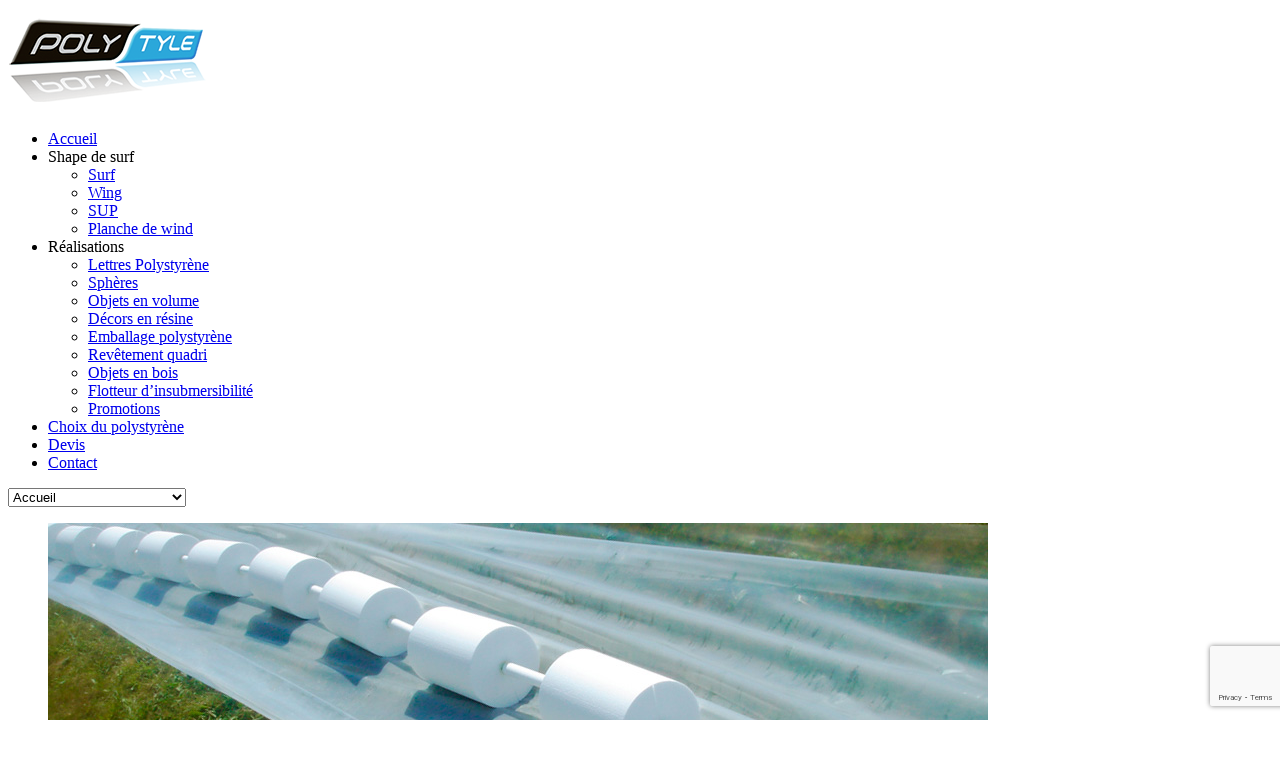

--- FILE ---
content_type: text/html; charset=UTF-8
request_url: http://www.polystyle.fr/
body_size: 9080
content:
<!doctype html>
<html lang="fr-FR" class="no-js">
<head>
	<!-- Google Tag Manager -->
<script>(function(w,d,s,l,i){w[l]=w[l]||[];w[l].push({'gtm.start':
new Date().getTime(),event:'gtm.js'});var f=d.getElementsByTagName(s)[0],
j=d.createElement(s),dl=l!='dataLayer'?'&l='+l:'';j.async=true;j.src=
'https://www.googletagmanager.com/gtm.js?id='+i+dl;f.parentNode.insertBefore(j,f);
})(window,document,'script','dataLayer','GTM-5433SR5');</script>
<!-- End Google Tag Manager -->
<meta charset="UTF-8" />  
<meta name="viewport" content="width=device-width, initial-scale=1, maximum-scale=1, text-size=normal">	

<link rel="icon" type="image/png" href="http://www.polystyle.fr/medias/favicon.png"><link rel="alternate" type="application/rss+xml" title=" RSS Feed" href="https://www.polystyle.fr/feed/" />
<link rel="alternate" type="application/atom+xml" title=" Atom Feed" href="https://www.polystyle.fr/feed/atom/" />
<link rel="pingback" href="http://www.polystyle.fr/xmlrpc.php" />

		


<meta name='robots' content='index, follow, max-video-preview:-1, max-snippet:-1, max-image-preview:large' />

	<!-- This site is optimized with the Yoast SEO plugin v20.3 - https://yoast.com/wordpress/plugins/seo/ -->
	<title>Découpe de Polystyrène | Polystyle</title>
	<meta name="description" content="Polystyle spécialiste en découpe de polystyrène. Objets en résine, bois, matériaux composites et plastiques à finalité décorative ou industrielle." />
	<link rel="canonical" href="https://www.polystyle.fr/" />
	<meta property="og:locale" content="fr_FR" />
	<meta property="og:type" content="website" />
	<meta property="og:description" content="Polystyle spécialiste en découpe de polystyrène. Objets en résine, bois, matériaux composites et plastiques à finalité décorative ou industrielle." />
	<meta property="og:url" content="https://www.polystyle.fr/" />
	<script type="application/ld+json" class="yoast-schema-graph">{"@context":"https://schema.org","@graph":[{"@type":"CollectionPage","@id":"https://www.polystyle.fr/","url":"https://www.polystyle.fr/","name":"Découpe de Polystyrène | Polystyle","isPartOf":{"@id":"https://www.polystyle.fr/#website"},"description":"Polystyle spécialiste en découpe de polystyrène. Objets en résine, bois, matériaux composites et plastiques à finalité décorative ou industrielle.","breadcrumb":{"@id":"https://www.polystyle.fr/#breadcrumb"},"inLanguage":"fr-FR"},{"@type":"BreadcrumbList","@id":"https://www.polystyle.fr/#breadcrumb","itemListElement":[{"@type":"ListItem","position":1,"name":"Accueil"}]},{"@type":"WebSite","@id":"https://www.polystyle.fr/#website","url":"https://www.polystyle.fr/","name":"","description":"","potentialAction":[{"@type":"SearchAction","target":{"@type":"EntryPoint","urlTemplate":"https://www.polystyle.fr/?s={search_term_string}"},"query-input":"required name=search_term_string"}],"inLanguage":"fr-FR"}]}</script>
	<!-- / Yoast SEO plugin. -->


<link rel="alternate" type="application/rss+xml" title=" &raquo; Flux" href="https://www.polystyle.fr/feed/" />
<link rel="alternate" type="application/rss+xml" title=" &raquo; Flux des commentaires" href="https://www.polystyle.fr/comments/feed/" />
<script type="text/javascript">
window._wpemojiSettings = {"baseUrl":"https:\/\/s.w.org\/images\/core\/emoji\/14.0.0\/72x72\/","ext":".png","svgUrl":"https:\/\/s.w.org\/images\/core\/emoji\/14.0.0\/svg\/","svgExt":".svg","source":{"concatemoji":"http:\/\/www.polystyle.fr\/wp-includes\/js\/wp-emoji-release.min.js?ver=6.1.9"}};
/*! This file is auto-generated */
!function(e,a,t){var n,r,o,i=a.createElement("canvas"),p=i.getContext&&i.getContext("2d");function s(e,t){var a=String.fromCharCode,e=(p.clearRect(0,0,i.width,i.height),p.fillText(a.apply(this,e),0,0),i.toDataURL());return p.clearRect(0,0,i.width,i.height),p.fillText(a.apply(this,t),0,0),e===i.toDataURL()}function c(e){var t=a.createElement("script");t.src=e,t.defer=t.type="text/javascript",a.getElementsByTagName("head")[0].appendChild(t)}for(o=Array("flag","emoji"),t.supports={everything:!0,everythingExceptFlag:!0},r=0;r<o.length;r++)t.supports[o[r]]=function(e){if(p&&p.fillText)switch(p.textBaseline="top",p.font="600 32px Arial",e){case"flag":return s([127987,65039,8205,9895,65039],[127987,65039,8203,9895,65039])?!1:!s([55356,56826,55356,56819],[55356,56826,8203,55356,56819])&&!s([55356,57332,56128,56423,56128,56418,56128,56421,56128,56430,56128,56423,56128,56447],[55356,57332,8203,56128,56423,8203,56128,56418,8203,56128,56421,8203,56128,56430,8203,56128,56423,8203,56128,56447]);case"emoji":return!s([129777,127995,8205,129778,127999],[129777,127995,8203,129778,127999])}return!1}(o[r]),t.supports.everything=t.supports.everything&&t.supports[o[r]],"flag"!==o[r]&&(t.supports.everythingExceptFlag=t.supports.everythingExceptFlag&&t.supports[o[r]]);t.supports.everythingExceptFlag=t.supports.everythingExceptFlag&&!t.supports.flag,t.DOMReady=!1,t.readyCallback=function(){t.DOMReady=!0},t.supports.everything||(n=function(){t.readyCallback()},a.addEventListener?(a.addEventListener("DOMContentLoaded",n,!1),e.addEventListener("load",n,!1)):(e.attachEvent("onload",n),a.attachEvent("onreadystatechange",function(){"complete"===a.readyState&&t.readyCallback()})),(e=t.source||{}).concatemoji?c(e.concatemoji):e.wpemoji&&e.twemoji&&(c(e.twemoji),c(e.wpemoji)))}(window,document,window._wpemojiSettings);
</script>
<style type="text/css">
img.wp-smiley,
img.emoji {
	display: inline !important;
	border: none !important;
	box-shadow: none !important;
	height: 1em !important;
	width: 1em !important;
	margin: 0 0.07em !important;
	vertical-align: -0.1em !important;
	background: none !important;
	padding: 0 !important;
}
</style>
	<link rel='stylesheet' id='theme-reset-css' href='http://www.polystyle.fr/wp-content/themes/polystyle/css/rt-css-framework.css?ver=6.1.9' type='text/css' media='all' />
<link rel='stylesheet' id='theme-style-all-css' href='http://www.polystyle.fr/wp-content/themes/polystyle/css/style.css?ver=6.1.9' type='text/css' media='all' />
<link rel='stylesheet' id='rtfontface-css' href='http://www.polystyle.fr/wp-content/themes/polystyle/css/fontface.css?ver=6.1.9' type='text/css' media='all' />
<link rel='stylesheet' id='prettyPhoto-css' href='http://www.polystyle.fr/wp-content/themes/polystyle/css/prettyPhoto.css?ver=6.1.9' type='text/css' media='screen' />
<link rel='stylesheet' id='jquery-colortip-css' href='http://www.polystyle.fr/wp-content/themes/polystyle/css/colortip-1.0-jquery.css?ver=6.1.9' type='text/css' media='all' />
<link rel='stylesheet' id='jquery-jcarousel-css' href='http://www.polystyle.fr/wp-content/themes/polystyle/css/jcarousel.css?ver=6.1.9' type='text/css' media='all' />
<link rel='stylesheet' id='jquery-flexslider-css' href='http://www.polystyle.fr/wp-content/themes/polystyle/css/flexslider.css?ver=6.1.9' type='text/css' media='all' />
<link rel='stylesheet' id='jquery-nivoslider-css' href='http://www.polystyle.fr/wp-content/themes/polystyle/css/nivo-slider.css?ver=6.1.9' type='text/css' media='all' />
<link rel='stylesheet' id='jquery-nivoslider-theme-css' href='http://www.polystyle.fr/wp-content/themes/polystyle/css/nivo-default/default.css?ver=6.1.9' type='text/css' media='all' />
<link rel='stylesheet' id='theme-skin-css' href='http://www.polystyle.fr/wp-content/themes/polystyle/css/blue-style.css?ver=6.1.9' type='text/css' media='all' />
<!--[if IE 7]>
<link rel='stylesheet' id='theme-ie7-css' href='http://www.polystyle.fr/wp-content/themes/polystyle/css/ie7.css?ver=6.1.9' type='text/css' media='screen' />
<![endif]-->
<!--[if IE 8]>
<link rel='stylesheet' id='theme-ie8-css' href='http://www.polystyle.fr/wp-content/themes/polystyle/css/ie8.css?ver=6.1.9' type='text/css' media='screen' />
<![endif]-->
<link rel='stylesheet' id='theme-style-css' href='http://www.polystyle.fr/wp-content/themes/polystyle/style.css?ver=6.1.9' type='text/css' media='all' />
<link rel='stylesheet' id='wp-block-library-css' href='http://www.polystyle.fr/wp-includes/css/dist/block-library/style.min.css?ver=6.1.9' type='text/css' media='all' />
<link rel='stylesheet' id='classic-theme-styles-css' href='http://www.polystyle.fr/wp-includes/css/classic-themes.min.css?ver=1' type='text/css' media='all' />
<style id='global-styles-inline-css' type='text/css'>
body{--wp--preset--color--black: #000000;--wp--preset--color--cyan-bluish-gray: #abb8c3;--wp--preset--color--white: #ffffff;--wp--preset--color--pale-pink: #f78da7;--wp--preset--color--vivid-red: #cf2e2e;--wp--preset--color--luminous-vivid-orange: #ff6900;--wp--preset--color--luminous-vivid-amber: #fcb900;--wp--preset--color--light-green-cyan: #7bdcb5;--wp--preset--color--vivid-green-cyan: #00d084;--wp--preset--color--pale-cyan-blue: #8ed1fc;--wp--preset--color--vivid-cyan-blue: #0693e3;--wp--preset--color--vivid-purple: #9b51e0;--wp--preset--gradient--vivid-cyan-blue-to-vivid-purple: linear-gradient(135deg,rgba(6,147,227,1) 0%,rgb(155,81,224) 100%);--wp--preset--gradient--light-green-cyan-to-vivid-green-cyan: linear-gradient(135deg,rgb(122,220,180) 0%,rgb(0,208,130) 100%);--wp--preset--gradient--luminous-vivid-amber-to-luminous-vivid-orange: linear-gradient(135deg,rgba(252,185,0,1) 0%,rgba(255,105,0,1) 100%);--wp--preset--gradient--luminous-vivid-orange-to-vivid-red: linear-gradient(135deg,rgba(255,105,0,1) 0%,rgb(207,46,46) 100%);--wp--preset--gradient--very-light-gray-to-cyan-bluish-gray: linear-gradient(135deg,rgb(238,238,238) 0%,rgb(169,184,195) 100%);--wp--preset--gradient--cool-to-warm-spectrum: linear-gradient(135deg,rgb(74,234,220) 0%,rgb(151,120,209) 20%,rgb(207,42,186) 40%,rgb(238,44,130) 60%,rgb(251,105,98) 80%,rgb(254,248,76) 100%);--wp--preset--gradient--blush-light-purple: linear-gradient(135deg,rgb(255,206,236) 0%,rgb(152,150,240) 100%);--wp--preset--gradient--blush-bordeaux: linear-gradient(135deg,rgb(254,205,165) 0%,rgb(254,45,45) 50%,rgb(107,0,62) 100%);--wp--preset--gradient--luminous-dusk: linear-gradient(135deg,rgb(255,203,112) 0%,rgb(199,81,192) 50%,rgb(65,88,208) 100%);--wp--preset--gradient--pale-ocean: linear-gradient(135deg,rgb(255,245,203) 0%,rgb(182,227,212) 50%,rgb(51,167,181) 100%);--wp--preset--gradient--electric-grass: linear-gradient(135deg,rgb(202,248,128) 0%,rgb(113,206,126) 100%);--wp--preset--gradient--midnight: linear-gradient(135deg,rgb(2,3,129) 0%,rgb(40,116,252) 100%);--wp--preset--duotone--dark-grayscale: url('#wp-duotone-dark-grayscale');--wp--preset--duotone--grayscale: url('#wp-duotone-grayscale');--wp--preset--duotone--purple-yellow: url('#wp-duotone-purple-yellow');--wp--preset--duotone--blue-red: url('#wp-duotone-blue-red');--wp--preset--duotone--midnight: url('#wp-duotone-midnight');--wp--preset--duotone--magenta-yellow: url('#wp-duotone-magenta-yellow');--wp--preset--duotone--purple-green: url('#wp-duotone-purple-green');--wp--preset--duotone--blue-orange: url('#wp-duotone-blue-orange');--wp--preset--font-size--small: 13px;--wp--preset--font-size--medium: 20px;--wp--preset--font-size--large: 36px;--wp--preset--font-size--x-large: 42px;--wp--preset--spacing--20: 0.44rem;--wp--preset--spacing--30: 0.67rem;--wp--preset--spacing--40: 1rem;--wp--preset--spacing--50: 1.5rem;--wp--preset--spacing--60: 2.25rem;--wp--preset--spacing--70: 3.38rem;--wp--preset--spacing--80: 5.06rem;}:where(.is-layout-flex){gap: 0.5em;}body .is-layout-flow > .alignleft{float: left;margin-inline-start: 0;margin-inline-end: 2em;}body .is-layout-flow > .alignright{float: right;margin-inline-start: 2em;margin-inline-end: 0;}body .is-layout-flow > .aligncenter{margin-left: auto !important;margin-right: auto !important;}body .is-layout-constrained > .alignleft{float: left;margin-inline-start: 0;margin-inline-end: 2em;}body .is-layout-constrained > .alignright{float: right;margin-inline-start: 2em;margin-inline-end: 0;}body .is-layout-constrained > .aligncenter{margin-left: auto !important;margin-right: auto !important;}body .is-layout-constrained > :where(:not(.alignleft):not(.alignright):not(.alignfull)){max-width: var(--wp--style--global--content-size);margin-left: auto !important;margin-right: auto !important;}body .is-layout-constrained > .alignwide{max-width: var(--wp--style--global--wide-size);}body .is-layout-flex{display: flex;}body .is-layout-flex{flex-wrap: wrap;align-items: center;}body .is-layout-flex > *{margin: 0;}:where(.wp-block-columns.is-layout-flex){gap: 2em;}.has-black-color{color: var(--wp--preset--color--black) !important;}.has-cyan-bluish-gray-color{color: var(--wp--preset--color--cyan-bluish-gray) !important;}.has-white-color{color: var(--wp--preset--color--white) !important;}.has-pale-pink-color{color: var(--wp--preset--color--pale-pink) !important;}.has-vivid-red-color{color: var(--wp--preset--color--vivid-red) !important;}.has-luminous-vivid-orange-color{color: var(--wp--preset--color--luminous-vivid-orange) !important;}.has-luminous-vivid-amber-color{color: var(--wp--preset--color--luminous-vivid-amber) !important;}.has-light-green-cyan-color{color: var(--wp--preset--color--light-green-cyan) !important;}.has-vivid-green-cyan-color{color: var(--wp--preset--color--vivid-green-cyan) !important;}.has-pale-cyan-blue-color{color: var(--wp--preset--color--pale-cyan-blue) !important;}.has-vivid-cyan-blue-color{color: var(--wp--preset--color--vivid-cyan-blue) !important;}.has-vivid-purple-color{color: var(--wp--preset--color--vivid-purple) !important;}.has-black-background-color{background-color: var(--wp--preset--color--black) !important;}.has-cyan-bluish-gray-background-color{background-color: var(--wp--preset--color--cyan-bluish-gray) !important;}.has-white-background-color{background-color: var(--wp--preset--color--white) !important;}.has-pale-pink-background-color{background-color: var(--wp--preset--color--pale-pink) !important;}.has-vivid-red-background-color{background-color: var(--wp--preset--color--vivid-red) !important;}.has-luminous-vivid-orange-background-color{background-color: var(--wp--preset--color--luminous-vivid-orange) !important;}.has-luminous-vivid-amber-background-color{background-color: var(--wp--preset--color--luminous-vivid-amber) !important;}.has-light-green-cyan-background-color{background-color: var(--wp--preset--color--light-green-cyan) !important;}.has-vivid-green-cyan-background-color{background-color: var(--wp--preset--color--vivid-green-cyan) !important;}.has-pale-cyan-blue-background-color{background-color: var(--wp--preset--color--pale-cyan-blue) !important;}.has-vivid-cyan-blue-background-color{background-color: var(--wp--preset--color--vivid-cyan-blue) !important;}.has-vivid-purple-background-color{background-color: var(--wp--preset--color--vivid-purple) !important;}.has-black-border-color{border-color: var(--wp--preset--color--black) !important;}.has-cyan-bluish-gray-border-color{border-color: var(--wp--preset--color--cyan-bluish-gray) !important;}.has-white-border-color{border-color: var(--wp--preset--color--white) !important;}.has-pale-pink-border-color{border-color: var(--wp--preset--color--pale-pink) !important;}.has-vivid-red-border-color{border-color: var(--wp--preset--color--vivid-red) !important;}.has-luminous-vivid-orange-border-color{border-color: var(--wp--preset--color--luminous-vivid-orange) !important;}.has-luminous-vivid-amber-border-color{border-color: var(--wp--preset--color--luminous-vivid-amber) !important;}.has-light-green-cyan-border-color{border-color: var(--wp--preset--color--light-green-cyan) !important;}.has-vivid-green-cyan-border-color{border-color: var(--wp--preset--color--vivid-green-cyan) !important;}.has-pale-cyan-blue-border-color{border-color: var(--wp--preset--color--pale-cyan-blue) !important;}.has-vivid-cyan-blue-border-color{border-color: var(--wp--preset--color--vivid-cyan-blue) !important;}.has-vivid-purple-border-color{border-color: var(--wp--preset--color--vivid-purple) !important;}.has-vivid-cyan-blue-to-vivid-purple-gradient-background{background: var(--wp--preset--gradient--vivid-cyan-blue-to-vivid-purple) !important;}.has-light-green-cyan-to-vivid-green-cyan-gradient-background{background: var(--wp--preset--gradient--light-green-cyan-to-vivid-green-cyan) !important;}.has-luminous-vivid-amber-to-luminous-vivid-orange-gradient-background{background: var(--wp--preset--gradient--luminous-vivid-amber-to-luminous-vivid-orange) !important;}.has-luminous-vivid-orange-to-vivid-red-gradient-background{background: var(--wp--preset--gradient--luminous-vivid-orange-to-vivid-red) !important;}.has-very-light-gray-to-cyan-bluish-gray-gradient-background{background: var(--wp--preset--gradient--very-light-gray-to-cyan-bluish-gray) !important;}.has-cool-to-warm-spectrum-gradient-background{background: var(--wp--preset--gradient--cool-to-warm-spectrum) !important;}.has-blush-light-purple-gradient-background{background: var(--wp--preset--gradient--blush-light-purple) !important;}.has-blush-bordeaux-gradient-background{background: var(--wp--preset--gradient--blush-bordeaux) !important;}.has-luminous-dusk-gradient-background{background: var(--wp--preset--gradient--luminous-dusk) !important;}.has-pale-ocean-gradient-background{background: var(--wp--preset--gradient--pale-ocean) !important;}.has-electric-grass-gradient-background{background: var(--wp--preset--gradient--electric-grass) !important;}.has-midnight-gradient-background{background: var(--wp--preset--gradient--midnight) !important;}.has-small-font-size{font-size: var(--wp--preset--font-size--small) !important;}.has-medium-font-size{font-size: var(--wp--preset--font-size--medium) !important;}.has-large-font-size{font-size: var(--wp--preset--font-size--large) !important;}.has-x-large-font-size{font-size: var(--wp--preset--font-size--x-large) !important;}
.wp-block-navigation a:where(:not(.wp-element-button)){color: inherit;}
:where(.wp-block-columns.is-layout-flex){gap: 2em;}
.wp-block-pullquote{font-size: 1.5em;line-height: 1.6;}
</style>
<link rel='stylesheet' id='contact-form-7-css' href='http://www.polystyle.fr/wp-content/plugins/contact-form-7/includes/css/styles.css?ver=5.7.5.1' type='text/css' media='all' />
<script type='text/javascript' src='http://www.polystyle.fr/wp-content/plugins/enable-jquery-migrate-helper/js/jquery/jquery-1.12.4-wp.js?ver=1.12.4-wp' id='jquery-core-js'></script>
<script type='text/javascript' src='http://www.polystyle.fr/wp-content/plugins/enable-jquery-migrate-helper/js/jquery-migrate/jquery-migrate-1.4.1-wp.js?ver=1.4.1-wp' id='jquery-migrate-js'></script>
<script type='text/javascript' src='http://www.polystyle.fr/wp-content/themes/polystyle/js/jquery.easing.1.3.js?ver=6.1.9' id='jquery-easing-js'></script>
<script type='text/javascript' src='http://www.polystyle.fr/wp-content/themes/polystyle/js/jquery.tools.min.js?ver=6.1.9' id='jquery-tools-js'></script>
<script type='text/javascript' src='http://www.polystyle.fr/wp-content/themes/polystyle/js/jquery.prettyPhoto.js?ver=6.1.9' id='jquery-prettyphoto-js'></script>
<script type='text/javascript' src='http://www.polystyle.fr/wp-content/themes/polystyle/js/colortip-1.0-jquery.js?ver=6.1.9' id='jquery-colortip-js'></script>
<script type='text/javascript' src='http://www.polystyle.fr/wp-content/themes/polystyle/js/jquery.validate.js?ver=6.1.9' id='jquery-validate-js'></script>
<script type='text/javascript' src='http://www.polystyle.fr/wp-content/themes/polystyle/js/jquery.form.js?ver=6.1.9' id='jqueryform-js'></script>
<script type='text/javascript' src='http://www.polystyle.fr/wp-content/themes/polystyle/js/jquery.tweet.js?ver=6.1.9' id='jquery-tweet-js'></script>
<script type='text/javascript' src='http://www.polystyle.fr/wp-content/themes/polystyle/js/jflickrfeed.min.js?ver=6.1.9' id='jquery-flickr-js'></script>
<script type='text/javascript' src='http://www.polystyle.fr/wp-content/themes/polystyle/js/jquery.flexslider.js?ver=6.1.9' id='flex-slider-js'></script>
<script type='text/javascript' src='http://www.polystyle.fr/wp-content/themes/polystyle/js/jquery.imgpreload.min.js?ver=6.1.9' id='jquery-img-prelood-js'></script>
<script type='text/javascript' src='http://www.polystyle.fr/wp-content/themes/polystyle/js/jquery.fullbg.min.js?ver=6.1.9' id='jquery-fullbg-js'></script>
<script type='text/javascript' src='http://www.polystyle.fr/wp-content/themes/polystyle/js/jquery.jcarousel.min.js?ver=6.1.9' id='jquery-carousel-js'></script>
<script type='text/javascript' src='http://www.polystyle.fr/wp-content/themes/polystyle/js/jquery.nivo.slider.pack.js?ver=6.1.9' id='jquery-nivoslider-js'></script>
<script type='text/javascript' src='http://www.polystyle.fr/wp-content/themes/polystyle/js/jquery.jplayer.min.js?ver=6.1.9' id='jplayer-js'></script>
<link rel="https://api.w.org/" href="https://www.polystyle.fr/wp-json/" /><link rel="EditURI" type="application/rsd+xml" title="RSD" href="https://www.polystyle.fr/xmlrpc.php?rsd" />
<link rel="wlwmanifest" type="application/wlwmanifest+xml" href="http://www.polystyle.fr/wp-includes/wlwmanifest.xml" />
<meta name="generator" content="WordPress 6.1.9" />
<meta name="generator" content="Site Kit by Google 1.96.0" /><script type="text/javascript">var ajaxurl = "https://www.polystyle.fr/wp-admin/admin-ajax.php"; </script><style type="text/css">#navigation_bar > ul > li > a {font-size:16px;}</style><link href="https://fonts.googleapis.com/css?family=Droid+Serif:400,400italic,700,700italic" rel="stylesheet" type="text/css" /><style type="text/css">
.tweet_time a,
dd,
.frame, .wp-caption,
.blog_list .comment_quote p,
.tags,
.tags  a,
.author_info strong a,
i.decs_text,
blockquote,
#comments ol.commentlist li .comment-body .comment-author, #cancel-comment-reply-link,
.rss-date,
a.read_more,
span.price,
.client_logos_text,
.recent_posts .date,
.template_builder .sub_title{
font-family:"Droid Serif";
}
</style><style type="text/css">#footer {background-color: rgba(255,255,255, 0.5);}</style>
				<!--[if lt IE 9]>
				<style type="text/css">
				   #footer { 
					  background:transparent;
					  filter:progid:DXImageTransform.Microsoft.gradient(startColorstr=#65ffffff,endColorstr=#65ffffff);				
					  zoom: 1;
				    } 
				</style>
				<![endif]-->
			</head>
<body class="home blog  responsive">


<script type="text/javascript">
/* <![CDATA[ */
	var rttheme_template_dir = "http://www.polystyle.fr/wp-content/themes/polystyle";  
/* ]]> */	
</script>
	





<!-- background wrapper -->
 
<div id="container">	
	<!-- content wrapper -->
	<div class="transparent-line"></div><!-- transparent line -->


		<div class="content-wrapper">
	


		<!-- header -->
		<div id="header" class="clearfix"><header> 

						<!-- logo -->
			<div id="logo" class="clearfix   ">
								<div class="shadow-left"></div><!-- shadow left-->
				<div class="logo-holder"><!-- logo holder-->
					<div class="transparent-line logo"></div><!-- transparent line -->
					<div class="logo-background"><!-- logo background-->
										
													<a href="https://www.polystyle.fr" title=""><img src="http://www.polystyle.fr/medias/logo.png" alt="" class="png" /></a>
											
									</div>
				</div>
				<div class="shadow-right"></div><!-- shadow right-->
							</div>
			<!-- / end div #logo -->

			<!-- navigation --> 
			<nav><div id="navigation_bar" class="navigation">
	 
	 							<!-- Standart Menu -->
					<ul id="navigation" class="menu"><li id="menu-item-125" class="menu-item menu-item-type-custom menu-item-object-custom current-menu-item menu-item-125"><a href="http://www.polystyle.fr" aria-current="page">Accueil</a></li>
<li id="menu-item-857" class="menu-item menu-item-type-custom menu-item-object-custom menu-item-has-children menu-item-857"><a>Shape de surf</a>
<ul class="sub-menu">
	<li id="menu-item-861" class="menu-item menu-item-type-post_type menu-item-object-page menu-item-861"><a href="https://www.polystyle.fr/surf-2/">Surf</a></li>
	<li id="menu-item-867" class="menu-item menu-item-type-post_type menu-item-object-page menu-item-867"><a href="https://www.polystyle.fr/wing-3/">Wing</a></li>
	<li id="menu-item-868" class="menu-item menu-item-type-post_type menu-item-object-page menu-item-868"><a href="https://www.polystyle.fr/wing-2/">SUP</a></li>
	<li id="menu-item-840" class="menu-item menu-item-type-post_type menu-item-object-page menu-item-840"><a href="https://www.polystyle.fr/planche-de-wind/">Planche de wind</a></li>
</ul>
</li>
<li id="menu-item-126" class="menu-item menu-item-type-custom menu-item-object-custom menu-item-has-children menu-item-126"><a>Réalisations</a>
<ul class="sub-menu">
	<li id="menu-item-201" class="menu-item menu-item-type-post_type menu-item-object-page menu-item-201"><a href="https://www.polystyle.fr/lettres-polystyrene/">Lettres Polystyrène</a></li>
	<li id="menu-item-200" class="menu-item menu-item-type-post_type menu-item-object-page menu-item-200"><a href="https://www.polystyle.fr/spheres/">Sphères</a></li>
	<li id="menu-item-199" class="menu-item menu-item-type-post_type menu-item-object-page menu-item-199"><a href="https://www.polystyle.fr/objets-en-volume/">Objets en volume</a></li>
	<li id="menu-item-206" class="menu-item menu-item-type-post_type menu-item-object-page menu-item-206"><a href="https://www.polystyle.fr/decors-resine/">Décors en résine</a></li>
	<li id="menu-item-197" class="menu-item menu-item-type-post_type menu-item-object-page menu-item-197"><a href="https://www.polystyle.fr/emballage/">Emballage polystyrène</a></li>
	<li id="menu-item-196" class="menu-item menu-item-type-post_type menu-item-object-page menu-item-196"><a href="https://www.polystyle.fr/revetement-quadri/">Revêtement quadri</a></li>
	<li id="menu-item-195" class="menu-item menu-item-type-post_type menu-item-object-page menu-item-195"><a href="https://www.polystyle.fr/objets-en-bois/">Objets en bois</a></li>
	<li id="menu-item-849" class="menu-item menu-item-type-post_type menu-item-object-page menu-item-849"><a href="https://www.polystyle.fr/flotteur-dinsubmersibilite/">Flotteur d&rsquo;insubmersibilité</a></li>
	<li id="menu-item-732" class="menu-item menu-item-type-post_type menu-item-object-page menu-item-732"><a href="https://www.polystyle.fr/promotions/">Promotions</a></li>
</ul>
</li>
<li id="menu-item-130" class="menu-item menu-item-type-post_type menu-item-object-page menu-item-130"><a href="https://www.polystyle.fr/choix-du-polystyrene/">Choix du polystyrène</a></li>
<li id="menu-item-133" class="menu-item menu-item-type-post_type menu-item-object-page menu-item-133"><a href="https://www.polystyle.fr/devis/">Devis</a></li>
<li id="menu-item-134" class="menu-item menu-item-type-post_type menu-item-object-page menu-item-134"><a href="https://www.polystyle.fr/contact/">Contact</a></li>
</ul>					<!-- / Standart Menu --> 

					<!-- Mobile Menu --> 
					<div id="MobileMainNavigation-Background" class="menu-menu-haut-container"><select id="MobileMainNavigation" class="menu dropdown-menu"><option value="" class="blank">&#8212; Main Menu &#8212;</option><option class="menu-item menu-item-type-custom menu-item-object-custom current-menu-item menu-item-125 menu-item-depth-0" value="http://www.polystyle.fr" selected="selected">Accueil</option>
<option class="menu-item menu-item-type-custom menu-item-object-custom menu-item-has-children menu-item-857 menu-item-depth-0" value="">Shape de surf</option>	<option class="menu-item menu-item-type-post_type menu-item-object-page menu-item-861 menu-item-depth-1" value="https://www.polystyle.fr/surf-2/">- Surf</option>
	<option class="menu-item menu-item-type-post_type menu-item-object-page menu-item-867 menu-item-depth-1" value="https://www.polystyle.fr/wing-3/">- Wing</option>
	<option class="menu-item menu-item-type-post_type menu-item-object-page menu-item-868 menu-item-depth-1" value="https://www.polystyle.fr/wing-2/">- SUP</option>
	<option class="menu-item menu-item-type-post_type menu-item-object-page menu-item-840 menu-item-depth-1" value="https://www.polystyle.fr/planche-de-wind/">- Planche de wind</option>

<option class="menu-item menu-item-type-custom menu-item-object-custom menu-item-has-children menu-item-126 menu-item-depth-0" value="">Réalisations</option>	<option class="menu-item menu-item-type-post_type menu-item-object-page menu-item-201 menu-item-depth-1" value="https://www.polystyle.fr/lettres-polystyrene/">- Lettres Polystyrène</option>
	<option class="menu-item menu-item-type-post_type menu-item-object-page menu-item-200 menu-item-depth-1" value="https://www.polystyle.fr/spheres/">- Sphères</option>
	<option class="menu-item menu-item-type-post_type menu-item-object-page menu-item-199 menu-item-depth-1" value="https://www.polystyle.fr/objets-en-volume/">- Objets en volume</option>
	<option class="menu-item menu-item-type-post_type menu-item-object-page menu-item-206 menu-item-depth-1" value="https://www.polystyle.fr/decors-resine/">- Décors en résine</option>
	<option class="menu-item menu-item-type-post_type menu-item-object-page menu-item-197 menu-item-depth-1" value="https://www.polystyle.fr/emballage/">- Emballage polystyrène</option>
	<option class="menu-item menu-item-type-post_type menu-item-object-page menu-item-196 menu-item-depth-1" value="https://www.polystyle.fr/revetement-quadri/">- Revêtement quadri</option>
	<option class="menu-item menu-item-type-post_type menu-item-object-page menu-item-195 menu-item-depth-1" value="https://www.polystyle.fr/objets-en-bois/">- Objets en bois</option>
	<option class="menu-item menu-item-type-post_type menu-item-object-page menu-item-849 menu-item-depth-1" value="https://www.polystyle.fr/flotteur-dinsubmersibilite/">- Flotteur d&rsquo;insubmersibilité</option>
	<option class="menu-item menu-item-type-post_type menu-item-object-page menu-item-732 menu-item-depth-1" value="https://www.polystyle.fr/promotions/">- Promotions</option>

<option class="menu-item menu-item-type-post_type menu-item-object-page menu-item-130 menu-item-depth-0" value="https://www.polystyle.fr/choix-du-polystyrene/">Choix du polystyrène</option>
<option class="menu-item menu-item-type-post_type menu-item-object-page menu-item-133 menu-item-depth-0" value="https://www.polystyle.fr/devis/">Devis</option>
<option class="menu-item menu-item-type-post_type menu-item-object-page menu-item-134 menu-item-depth-0" value="https://www.polystyle.fr/contact/">Contact</option>
</select></div> 					<!-- / Mobile Menu -->    
			
			</div></nav>
			<!-- / navigation  -->
			
		</header></div><!-- end div #header -->		 
		
	</div><!-- / end div content-wrapper -->  

	 

	<div id="main" role="main" class="clearfix"><div class=" fullwidth "><div class="content fullwidth clearfix"><div id="row_order_1" class="fixed-row clearfix">	<script type="text/javascript">
	 /* <![CDATA[ */ 
		// Flex Slider and Helper Functions
		jQuery(window).load(function() {
		  jQuery('#unique_1_slider').flexslider({
			   animation: "fade",
			   slideshowSpeed:5*1000,
			   controlsContainer: ".unique_1_slider_buttons",
			   smoothHeight: true,
			   directionNav: false,
			   after: onAfter,
			   before: onBefore
		  });
		});  
	/* ]]> */	
	</script>

<!-- slider area -->	
<div class="slider_area box-shadow  " >
	<div class="slider"> 

		<div class="flex-container">
		  <div class="flexslider" id="unique_1_slider">
		    <ul class="slides">


								 
					<li>
														<!-- slide image -->
								<a href="http://www.polystyle.fr/objets-en-volume/" title="Flotteurs"><img src="https://www.polystyle.fr/medias/flotteurs-slider.jpg" alt="Flotteurs" /></a>								<!-- /slide image -->
				
																			</li>

		      				 
					<li>
														<!-- slide image -->
								<a href="http://www.polystyle.fr/objets-factices/" title="Nid"><img src="https://www.polystyle.fr/medias/nid-slider.jpg" alt="Nid" /></a>								<!-- /slide image -->
				
																			</li>

		      				 
					<li>
														<!-- slide image -->
								<a href="http://www.polystyle.fr/decors-resine/" title="Pomme en résine"><img src="https://www.polystyle.fr/medias/slider-pomme.jpg" alt="Pomme en résine" /></a>								<!-- /slide image -->
				
																			</li>

		      				 
					<li>
														<!-- slide image -->
								<a href="http://www.polystyle.fr/objets-factices/" title="Oeuf en Résine"><img src="https://www.polystyle.fr/medias/oeuf-resine-slider.jpg" alt="Oeuf en Résine" /></a>								<!-- /slide image -->
				
																			</li>

		      				 
					<li>
														<!-- slide image -->
								<a href="http://www.polystyle.fr/lettres-polystyrene/" title="Lettrage Polystyrène Extrudé en Or"><img src="https://www.polystyle.fr/medias/lettrage-or-slider.jpg" alt="Lettrage Polystyrène Extrudé en Or" /></a>								<!-- /slide image -->
				
																			</li>

		       
		    </ul>
		  </div>
		</div> 

					<!-- slider buttons -->
			<div class="flex-nav-container unique_1_slider_buttons"></div>
		 

		
		
	</div>
</div><!-- / end div #slider_area -->  
 </div><div class="space margin-b30"></div><div id="row_order_2" class="fixed-row clearfix"><div class="fixed-row">
		<!-- box -->
		<div class="template_builder box home-content-box box-shadow one first last " id="post-37">

								

				

				 
				<!-- box title-->
				<h3 >Bienvenue chez Polystyle</h3>
				 
				
								<div class="space margin-b10"></div>				
				

							
				<!-- text-->
				<p>Polystyle conçoit de nombreux produits en polystyrène, résine, bois, matériaux composites et plastiques à finalité décorative ou industrielle.<br />
Grâce à notre savoir-faire et à nos moyens de production résolument modernes, nous sommes un acteur majeur sur le marché de la découpe de pièces en polystyrène.<br />
Nous réalisons aussi bien des sphères, des lettres en polystyrène, des objets en volume sans limite de taille, des factices en résine et toute sorte d’objets en bois, de la pièce unitaire à la grande série. Nous proposons également un revêtement de surface avec une impression quadri.<br />
Notre bureau d’étude et nos créatifs sont à votre disposition pour vous accompagner et vous conseiller dans toutes les phases de vos projets, mais également pour la conception d’emballages et calages spécifiques ou toute autre étude technique.</p>
<p>Confiez-nous vos projets les plus fous , nous vous apporterons une solution !</p>				
		</div>
		<!-- /box -->
    
		</div>		
    
		            
 </div><div class="space margin-b30"></div><div id="row_order_3" class="fixed-row clearfix"></div><div class="space margin-b30"></div></div></div></div>

	<!-- footer --> 
	 
		<div class="content fullwidth clearfix">
			<div class="footer_widgets"> 
								
			</div> 			
		</div>
	
	<div class="footer_pos_fix">
	<div class="transparent-line footer"></div><!-- transparent line -->
	<div id="footer" class="box-shadow">
	<footer>
	 
		<!-- footer info -->
		<div class="footer_info">		
				
				<!-- left side -->
				<div class="part1">

					<!-- footer nav -->
										    			  			<!-- / end ul .footer_links -->
		  								

					<!-- copyright text -->
					<div class="copyright">Copyright &copy; 2020 Polystyle - Tous Droits Réservés.<br>
<a title="English Version" href="http://www.polystyle.fr/en/">English Version</a>					</div><!-- / end div .copyright -->				
					
				</div><!-- / end div .part1 -->
				
				<!-- social media icons -->				
				<ul class="social_media_icons"><li><a target="_blank" href="mailto:contact@polystyle.fr" title="Email"><img src="http://www.polystyle.fr/wp-content/themes/polystyle/images/assets/social_media/icon-email_icon.png" alt="" /></a></li></ul><!-- / end ul .social_media_icons -->

		</div><!-- / end div .footer_info -->
		
	</footer>
	<div class="clear"></div>
	</div><!--! end of div #footer -->
	</div><!--! end of div .footer_pos_fix -->

  </div><!-- end div #container -->

<script type="text/javascript">
  var _gaq = _gaq || [];
  _gaq.push(['_setAccount', 'UA-37763293-1']);
  _gaq.push(['_trackPageview']);
  (function() {
    var ga = document.createElement('script'); ga.type = 'text/javascript'; ga.async = true;
    ga.src = ('https:' == document.location.protocol ? 'https://ssl' : 'http://www') + '.google-analytics.com/ga.js';
    var s = document.getElementsByTagName('script')[0]; s.parentNode.insertBefore(ga, s);
  })();
</script> 
	<script>
		var getElementsByClassName=function(a,b,c){if(document.getElementsByClassName){getElementsByClassName=function(a,b,c){c=c||document;var d=c.getElementsByClassName(a),e=b?new RegExp("\\b"+b+"\\b","i"):null,f=[],g;for(var h=0,i=d.length;h<i;h+=1){g=d[h];if(!e||e.test(g.nodeName)){f.push(g)}}return f}}else if(document.evaluate){getElementsByClassName=function(a,b,c){b=b||"*";c=c||document;var d=a.split(" "),e="",f="http://www.w3.org/1999/xhtml",g=document.documentElement.namespaceURI===f?f:null,h=[],i,j;for(var k=0,l=d.length;k<l;k+=1){e+="[contains(concat(' ', @class, ' '), ' "+d[k]+" ')]"}try{i=document.evaluate(".//"+b+e,c,g,0,null)}catch(m){i=document.evaluate(".//"+b+e,c,null,0,null)}while(j=i.iterateNext()){h.push(j)}return h}}else{getElementsByClassName=function(a,b,c){b=b||"*";c=c||document;var d=a.split(" "),e=[],f=b==="*"&&c.all?c.all:c.getElementsByTagName(b),g,h=[],i;for(var j=0,k=d.length;j<k;j+=1){e.push(new RegExp("(^|\\s)"+d[j]+"(\\s|$)"))}for(var l=0,m=f.length;l<m;l+=1){g=f[l];i=false;for(var n=0,o=e.length;n<o;n+=1){i=e[n].test(g.className);if(!i){break}}if(i){h.push(g)}}return h}}return getElementsByClassName(a,b,c)},
			dropdowns = getElementsByClassName( 'dropdown-menu' );
		for ( i=0; i<dropdowns.length; i++ )
			dropdowns[i].onchange = function(){ if ( this.value != '' ) window.location.href = this.value; }
	</script>
	<script type='text/javascript' src='http://www.polystyle.fr/wp-content/themes/polystyle/js/script.js?ver=6.1.9' id='rt-theme-scripts-js'></script>
<script type='text/javascript' src='http://www.polystyle.fr/wp-content/plugins/contact-form-7/includes/swv/js/index.js?ver=5.7.5.1' id='swv-js'></script>
<script type='text/javascript' id='contact-form-7-js-extra'>
/* <![CDATA[ */
var wpcf7 = {"api":{"root":"https:\/\/www.polystyle.fr\/wp-json\/","namespace":"contact-form-7\/v1"}};
/* ]]> */
</script>
<script type='text/javascript' src='http://www.polystyle.fr/wp-content/plugins/contact-form-7/includes/js/index.js?ver=5.7.5.1' id='contact-form-7-js'></script>
<script type='text/javascript' src='https://www.google.com/recaptcha/api.js?render=6LdIpjYlAAAAABpJ-Mz6ikhRfD3qw0sJwmD-ESpq&#038;ver=3.0' id='google-recaptcha-js'></script>
<script type='text/javascript' src='http://www.polystyle.fr/wp-includes/js/dist/vendor/regenerator-runtime.min.js?ver=0.13.9' id='regenerator-runtime-js'></script>
<script type='text/javascript' src='http://www.polystyle.fr/wp-includes/js/dist/vendor/wp-polyfill.min.js?ver=3.15.0' id='wp-polyfill-js'></script>
<script type='text/javascript' id='wpcf7-recaptcha-js-extra'>
/* <![CDATA[ */
var wpcf7_recaptcha = {"sitekey":"6LdIpjYlAAAAABpJ-Mz6ikhRfD3qw0sJwmD-ESpq","actions":{"homepage":"homepage","contactform":"contactform"}};
/* ]]> */
</script>
<script type='text/javascript' src='http://www.polystyle.fr/wp-content/plugins/contact-form-7/modules/recaptcha/index.js?ver=5.7.5.1' id='wpcf7-recaptcha-js'></script>
</body>
</html> 

--- FILE ---
content_type: text/html; charset=utf-8
request_url: https://www.google.com/recaptcha/api2/anchor?ar=1&k=6LdIpjYlAAAAABpJ-Mz6ikhRfD3qw0sJwmD-ESpq&co=aHR0cDovL3d3dy5wb2x5c3R5bGUuZnI6ODA.&hl=en&v=9TiwnJFHeuIw_s0wSd3fiKfN&size=invisible&anchor-ms=20000&execute-ms=30000&cb=7p86jqnwehkl
body_size: 48653
content:
<!DOCTYPE HTML><html dir="ltr" lang="en"><head><meta http-equiv="Content-Type" content="text/html; charset=UTF-8">
<meta http-equiv="X-UA-Compatible" content="IE=edge">
<title>reCAPTCHA</title>
<style type="text/css">
/* cyrillic-ext */
@font-face {
  font-family: 'Roboto';
  font-style: normal;
  font-weight: 400;
  font-stretch: 100%;
  src: url(//fonts.gstatic.com/s/roboto/v48/KFO7CnqEu92Fr1ME7kSn66aGLdTylUAMa3GUBHMdazTgWw.woff2) format('woff2');
  unicode-range: U+0460-052F, U+1C80-1C8A, U+20B4, U+2DE0-2DFF, U+A640-A69F, U+FE2E-FE2F;
}
/* cyrillic */
@font-face {
  font-family: 'Roboto';
  font-style: normal;
  font-weight: 400;
  font-stretch: 100%;
  src: url(//fonts.gstatic.com/s/roboto/v48/KFO7CnqEu92Fr1ME7kSn66aGLdTylUAMa3iUBHMdazTgWw.woff2) format('woff2');
  unicode-range: U+0301, U+0400-045F, U+0490-0491, U+04B0-04B1, U+2116;
}
/* greek-ext */
@font-face {
  font-family: 'Roboto';
  font-style: normal;
  font-weight: 400;
  font-stretch: 100%;
  src: url(//fonts.gstatic.com/s/roboto/v48/KFO7CnqEu92Fr1ME7kSn66aGLdTylUAMa3CUBHMdazTgWw.woff2) format('woff2');
  unicode-range: U+1F00-1FFF;
}
/* greek */
@font-face {
  font-family: 'Roboto';
  font-style: normal;
  font-weight: 400;
  font-stretch: 100%;
  src: url(//fonts.gstatic.com/s/roboto/v48/KFO7CnqEu92Fr1ME7kSn66aGLdTylUAMa3-UBHMdazTgWw.woff2) format('woff2');
  unicode-range: U+0370-0377, U+037A-037F, U+0384-038A, U+038C, U+038E-03A1, U+03A3-03FF;
}
/* math */
@font-face {
  font-family: 'Roboto';
  font-style: normal;
  font-weight: 400;
  font-stretch: 100%;
  src: url(//fonts.gstatic.com/s/roboto/v48/KFO7CnqEu92Fr1ME7kSn66aGLdTylUAMawCUBHMdazTgWw.woff2) format('woff2');
  unicode-range: U+0302-0303, U+0305, U+0307-0308, U+0310, U+0312, U+0315, U+031A, U+0326-0327, U+032C, U+032F-0330, U+0332-0333, U+0338, U+033A, U+0346, U+034D, U+0391-03A1, U+03A3-03A9, U+03B1-03C9, U+03D1, U+03D5-03D6, U+03F0-03F1, U+03F4-03F5, U+2016-2017, U+2034-2038, U+203C, U+2040, U+2043, U+2047, U+2050, U+2057, U+205F, U+2070-2071, U+2074-208E, U+2090-209C, U+20D0-20DC, U+20E1, U+20E5-20EF, U+2100-2112, U+2114-2115, U+2117-2121, U+2123-214F, U+2190, U+2192, U+2194-21AE, U+21B0-21E5, U+21F1-21F2, U+21F4-2211, U+2213-2214, U+2216-22FF, U+2308-230B, U+2310, U+2319, U+231C-2321, U+2336-237A, U+237C, U+2395, U+239B-23B7, U+23D0, U+23DC-23E1, U+2474-2475, U+25AF, U+25B3, U+25B7, U+25BD, U+25C1, U+25CA, U+25CC, U+25FB, U+266D-266F, U+27C0-27FF, U+2900-2AFF, U+2B0E-2B11, U+2B30-2B4C, U+2BFE, U+3030, U+FF5B, U+FF5D, U+1D400-1D7FF, U+1EE00-1EEFF;
}
/* symbols */
@font-face {
  font-family: 'Roboto';
  font-style: normal;
  font-weight: 400;
  font-stretch: 100%;
  src: url(//fonts.gstatic.com/s/roboto/v48/KFO7CnqEu92Fr1ME7kSn66aGLdTylUAMaxKUBHMdazTgWw.woff2) format('woff2');
  unicode-range: U+0001-000C, U+000E-001F, U+007F-009F, U+20DD-20E0, U+20E2-20E4, U+2150-218F, U+2190, U+2192, U+2194-2199, U+21AF, U+21E6-21F0, U+21F3, U+2218-2219, U+2299, U+22C4-22C6, U+2300-243F, U+2440-244A, U+2460-24FF, U+25A0-27BF, U+2800-28FF, U+2921-2922, U+2981, U+29BF, U+29EB, U+2B00-2BFF, U+4DC0-4DFF, U+FFF9-FFFB, U+10140-1018E, U+10190-1019C, U+101A0, U+101D0-101FD, U+102E0-102FB, U+10E60-10E7E, U+1D2C0-1D2D3, U+1D2E0-1D37F, U+1F000-1F0FF, U+1F100-1F1AD, U+1F1E6-1F1FF, U+1F30D-1F30F, U+1F315, U+1F31C, U+1F31E, U+1F320-1F32C, U+1F336, U+1F378, U+1F37D, U+1F382, U+1F393-1F39F, U+1F3A7-1F3A8, U+1F3AC-1F3AF, U+1F3C2, U+1F3C4-1F3C6, U+1F3CA-1F3CE, U+1F3D4-1F3E0, U+1F3ED, U+1F3F1-1F3F3, U+1F3F5-1F3F7, U+1F408, U+1F415, U+1F41F, U+1F426, U+1F43F, U+1F441-1F442, U+1F444, U+1F446-1F449, U+1F44C-1F44E, U+1F453, U+1F46A, U+1F47D, U+1F4A3, U+1F4B0, U+1F4B3, U+1F4B9, U+1F4BB, U+1F4BF, U+1F4C8-1F4CB, U+1F4D6, U+1F4DA, U+1F4DF, U+1F4E3-1F4E6, U+1F4EA-1F4ED, U+1F4F7, U+1F4F9-1F4FB, U+1F4FD-1F4FE, U+1F503, U+1F507-1F50B, U+1F50D, U+1F512-1F513, U+1F53E-1F54A, U+1F54F-1F5FA, U+1F610, U+1F650-1F67F, U+1F687, U+1F68D, U+1F691, U+1F694, U+1F698, U+1F6AD, U+1F6B2, U+1F6B9-1F6BA, U+1F6BC, U+1F6C6-1F6CF, U+1F6D3-1F6D7, U+1F6E0-1F6EA, U+1F6F0-1F6F3, U+1F6F7-1F6FC, U+1F700-1F7FF, U+1F800-1F80B, U+1F810-1F847, U+1F850-1F859, U+1F860-1F887, U+1F890-1F8AD, U+1F8B0-1F8BB, U+1F8C0-1F8C1, U+1F900-1F90B, U+1F93B, U+1F946, U+1F984, U+1F996, U+1F9E9, U+1FA00-1FA6F, U+1FA70-1FA7C, U+1FA80-1FA89, U+1FA8F-1FAC6, U+1FACE-1FADC, U+1FADF-1FAE9, U+1FAF0-1FAF8, U+1FB00-1FBFF;
}
/* vietnamese */
@font-face {
  font-family: 'Roboto';
  font-style: normal;
  font-weight: 400;
  font-stretch: 100%;
  src: url(//fonts.gstatic.com/s/roboto/v48/KFO7CnqEu92Fr1ME7kSn66aGLdTylUAMa3OUBHMdazTgWw.woff2) format('woff2');
  unicode-range: U+0102-0103, U+0110-0111, U+0128-0129, U+0168-0169, U+01A0-01A1, U+01AF-01B0, U+0300-0301, U+0303-0304, U+0308-0309, U+0323, U+0329, U+1EA0-1EF9, U+20AB;
}
/* latin-ext */
@font-face {
  font-family: 'Roboto';
  font-style: normal;
  font-weight: 400;
  font-stretch: 100%;
  src: url(//fonts.gstatic.com/s/roboto/v48/KFO7CnqEu92Fr1ME7kSn66aGLdTylUAMa3KUBHMdazTgWw.woff2) format('woff2');
  unicode-range: U+0100-02BA, U+02BD-02C5, U+02C7-02CC, U+02CE-02D7, U+02DD-02FF, U+0304, U+0308, U+0329, U+1D00-1DBF, U+1E00-1E9F, U+1EF2-1EFF, U+2020, U+20A0-20AB, U+20AD-20C0, U+2113, U+2C60-2C7F, U+A720-A7FF;
}
/* latin */
@font-face {
  font-family: 'Roboto';
  font-style: normal;
  font-weight: 400;
  font-stretch: 100%;
  src: url(//fonts.gstatic.com/s/roboto/v48/KFO7CnqEu92Fr1ME7kSn66aGLdTylUAMa3yUBHMdazQ.woff2) format('woff2');
  unicode-range: U+0000-00FF, U+0131, U+0152-0153, U+02BB-02BC, U+02C6, U+02DA, U+02DC, U+0304, U+0308, U+0329, U+2000-206F, U+20AC, U+2122, U+2191, U+2193, U+2212, U+2215, U+FEFF, U+FFFD;
}
/* cyrillic-ext */
@font-face {
  font-family: 'Roboto';
  font-style: normal;
  font-weight: 500;
  font-stretch: 100%;
  src: url(//fonts.gstatic.com/s/roboto/v48/KFO7CnqEu92Fr1ME7kSn66aGLdTylUAMa3GUBHMdazTgWw.woff2) format('woff2');
  unicode-range: U+0460-052F, U+1C80-1C8A, U+20B4, U+2DE0-2DFF, U+A640-A69F, U+FE2E-FE2F;
}
/* cyrillic */
@font-face {
  font-family: 'Roboto';
  font-style: normal;
  font-weight: 500;
  font-stretch: 100%;
  src: url(//fonts.gstatic.com/s/roboto/v48/KFO7CnqEu92Fr1ME7kSn66aGLdTylUAMa3iUBHMdazTgWw.woff2) format('woff2');
  unicode-range: U+0301, U+0400-045F, U+0490-0491, U+04B0-04B1, U+2116;
}
/* greek-ext */
@font-face {
  font-family: 'Roboto';
  font-style: normal;
  font-weight: 500;
  font-stretch: 100%;
  src: url(//fonts.gstatic.com/s/roboto/v48/KFO7CnqEu92Fr1ME7kSn66aGLdTylUAMa3CUBHMdazTgWw.woff2) format('woff2');
  unicode-range: U+1F00-1FFF;
}
/* greek */
@font-face {
  font-family: 'Roboto';
  font-style: normal;
  font-weight: 500;
  font-stretch: 100%;
  src: url(//fonts.gstatic.com/s/roboto/v48/KFO7CnqEu92Fr1ME7kSn66aGLdTylUAMa3-UBHMdazTgWw.woff2) format('woff2');
  unicode-range: U+0370-0377, U+037A-037F, U+0384-038A, U+038C, U+038E-03A1, U+03A3-03FF;
}
/* math */
@font-face {
  font-family: 'Roboto';
  font-style: normal;
  font-weight: 500;
  font-stretch: 100%;
  src: url(//fonts.gstatic.com/s/roboto/v48/KFO7CnqEu92Fr1ME7kSn66aGLdTylUAMawCUBHMdazTgWw.woff2) format('woff2');
  unicode-range: U+0302-0303, U+0305, U+0307-0308, U+0310, U+0312, U+0315, U+031A, U+0326-0327, U+032C, U+032F-0330, U+0332-0333, U+0338, U+033A, U+0346, U+034D, U+0391-03A1, U+03A3-03A9, U+03B1-03C9, U+03D1, U+03D5-03D6, U+03F0-03F1, U+03F4-03F5, U+2016-2017, U+2034-2038, U+203C, U+2040, U+2043, U+2047, U+2050, U+2057, U+205F, U+2070-2071, U+2074-208E, U+2090-209C, U+20D0-20DC, U+20E1, U+20E5-20EF, U+2100-2112, U+2114-2115, U+2117-2121, U+2123-214F, U+2190, U+2192, U+2194-21AE, U+21B0-21E5, U+21F1-21F2, U+21F4-2211, U+2213-2214, U+2216-22FF, U+2308-230B, U+2310, U+2319, U+231C-2321, U+2336-237A, U+237C, U+2395, U+239B-23B7, U+23D0, U+23DC-23E1, U+2474-2475, U+25AF, U+25B3, U+25B7, U+25BD, U+25C1, U+25CA, U+25CC, U+25FB, U+266D-266F, U+27C0-27FF, U+2900-2AFF, U+2B0E-2B11, U+2B30-2B4C, U+2BFE, U+3030, U+FF5B, U+FF5D, U+1D400-1D7FF, U+1EE00-1EEFF;
}
/* symbols */
@font-face {
  font-family: 'Roboto';
  font-style: normal;
  font-weight: 500;
  font-stretch: 100%;
  src: url(//fonts.gstatic.com/s/roboto/v48/KFO7CnqEu92Fr1ME7kSn66aGLdTylUAMaxKUBHMdazTgWw.woff2) format('woff2');
  unicode-range: U+0001-000C, U+000E-001F, U+007F-009F, U+20DD-20E0, U+20E2-20E4, U+2150-218F, U+2190, U+2192, U+2194-2199, U+21AF, U+21E6-21F0, U+21F3, U+2218-2219, U+2299, U+22C4-22C6, U+2300-243F, U+2440-244A, U+2460-24FF, U+25A0-27BF, U+2800-28FF, U+2921-2922, U+2981, U+29BF, U+29EB, U+2B00-2BFF, U+4DC0-4DFF, U+FFF9-FFFB, U+10140-1018E, U+10190-1019C, U+101A0, U+101D0-101FD, U+102E0-102FB, U+10E60-10E7E, U+1D2C0-1D2D3, U+1D2E0-1D37F, U+1F000-1F0FF, U+1F100-1F1AD, U+1F1E6-1F1FF, U+1F30D-1F30F, U+1F315, U+1F31C, U+1F31E, U+1F320-1F32C, U+1F336, U+1F378, U+1F37D, U+1F382, U+1F393-1F39F, U+1F3A7-1F3A8, U+1F3AC-1F3AF, U+1F3C2, U+1F3C4-1F3C6, U+1F3CA-1F3CE, U+1F3D4-1F3E0, U+1F3ED, U+1F3F1-1F3F3, U+1F3F5-1F3F7, U+1F408, U+1F415, U+1F41F, U+1F426, U+1F43F, U+1F441-1F442, U+1F444, U+1F446-1F449, U+1F44C-1F44E, U+1F453, U+1F46A, U+1F47D, U+1F4A3, U+1F4B0, U+1F4B3, U+1F4B9, U+1F4BB, U+1F4BF, U+1F4C8-1F4CB, U+1F4D6, U+1F4DA, U+1F4DF, U+1F4E3-1F4E6, U+1F4EA-1F4ED, U+1F4F7, U+1F4F9-1F4FB, U+1F4FD-1F4FE, U+1F503, U+1F507-1F50B, U+1F50D, U+1F512-1F513, U+1F53E-1F54A, U+1F54F-1F5FA, U+1F610, U+1F650-1F67F, U+1F687, U+1F68D, U+1F691, U+1F694, U+1F698, U+1F6AD, U+1F6B2, U+1F6B9-1F6BA, U+1F6BC, U+1F6C6-1F6CF, U+1F6D3-1F6D7, U+1F6E0-1F6EA, U+1F6F0-1F6F3, U+1F6F7-1F6FC, U+1F700-1F7FF, U+1F800-1F80B, U+1F810-1F847, U+1F850-1F859, U+1F860-1F887, U+1F890-1F8AD, U+1F8B0-1F8BB, U+1F8C0-1F8C1, U+1F900-1F90B, U+1F93B, U+1F946, U+1F984, U+1F996, U+1F9E9, U+1FA00-1FA6F, U+1FA70-1FA7C, U+1FA80-1FA89, U+1FA8F-1FAC6, U+1FACE-1FADC, U+1FADF-1FAE9, U+1FAF0-1FAF8, U+1FB00-1FBFF;
}
/* vietnamese */
@font-face {
  font-family: 'Roboto';
  font-style: normal;
  font-weight: 500;
  font-stretch: 100%;
  src: url(//fonts.gstatic.com/s/roboto/v48/KFO7CnqEu92Fr1ME7kSn66aGLdTylUAMa3OUBHMdazTgWw.woff2) format('woff2');
  unicode-range: U+0102-0103, U+0110-0111, U+0128-0129, U+0168-0169, U+01A0-01A1, U+01AF-01B0, U+0300-0301, U+0303-0304, U+0308-0309, U+0323, U+0329, U+1EA0-1EF9, U+20AB;
}
/* latin-ext */
@font-face {
  font-family: 'Roboto';
  font-style: normal;
  font-weight: 500;
  font-stretch: 100%;
  src: url(//fonts.gstatic.com/s/roboto/v48/KFO7CnqEu92Fr1ME7kSn66aGLdTylUAMa3KUBHMdazTgWw.woff2) format('woff2');
  unicode-range: U+0100-02BA, U+02BD-02C5, U+02C7-02CC, U+02CE-02D7, U+02DD-02FF, U+0304, U+0308, U+0329, U+1D00-1DBF, U+1E00-1E9F, U+1EF2-1EFF, U+2020, U+20A0-20AB, U+20AD-20C0, U+2113, U+2C60-2C7F, U+A720-A7FF;
}
/* latin */
@font-face {
  font-family: 'Roboto';
  font-style: normal;
  font-weight: 500;
  font-stretch: 100%;
  src: url(//fonts.gstatic.com/s/roboto/v48/KFO7CnqEu92Fr1ME7kSn66aGLdTylUAMa3yUBHMdazQ.woff2) format('woff2');
  unicode-range: U+0000-00FF, U+0131, U+0152-0153, U+02BB-02BC, U+02C6, U+02DA, U+02DC, U+0304, U+0308, U+0329, U+2000-206F, U+20AC, U+2122, U+2191, U+2193, U+2212, U+2215, U+FEFF, U+FFFD;
}
/* cyrillic-ext */
@font-face {
  font-family: 'Roboto';
  font-style: normal;
  font-weight: 900;
  font-stretch: 100%;
  src: url(//fonts.gstatic.com/s/roboto/v48/KFO7CnqEu92Fr1ME7kSn66aGLdTylUAMa3GUBHMdazTgWw.woff2) format('woff2');
  unicode-range: U+0460-052F, U+1C80-1C8A, U+20B4, U+2DE0-2DFF, U+A640-A69F, U+FE2E-FE2F;
}
/* cyrillic */
@font-face {
  font-family: 'Roboto';
  font-style: normal;
  font-weight: 900;
  font-stretch: 100%;
  src: url(//fonts.gstatic.com/s/roboto/v48/KFO7CnqEu92Fr1ME7kSn66aGLdTylUAMa3iUBHMdazTgWw.woff2) format('woff2');
  unicode-range: U+0301, U+0400-045F, U+0490-0491, U+04B0-04B1, U+2116;
}
/* greek-ext */
@font-face {
  font-family: 'Roboto';
  font-style: normal;
  font-weight: 900;
  font-stretch: 100%;
  src: url(//fonts.gstatic.com/s/roboto/v48/KFO7CnqEu92Fr1ME7kSn66aGLdTylUAMa3CUBHMdazTgWw.woff2) format('woff2');
  unicode-range: U+1F00-1FFF;
}
/* greek */
@font-face {
  font-family: 'Roboto';
  font-style: normal;
  font-weight: 900;
  font-stretch: 100%;
  src: url(//fonts.gstatic.com/s/roboto/v48/KFO7CnqEu92Fr1ME7kSn66aGLdTylUAMa3-UBHMdazTgWw.woff2) format('woff2');
  unicode-range: U+0370-0377, U+037A-037F, U+0384-038A, U+038C, U+038E-03A1, U+03A3-03FF;
}
/* math */
@font-face {
  font-family: 'Roboto';
  font-style: normal;
  font-weight: 900;
  font-stretch: 100%;
  src: url(//fonts.gstatic.com/s/roboto/v48/KFO7CnqEu92Fr1ME7kSn66aGLdTylUAMawCUBHMdazTgWw.woff2) format('woff2');
  unicode-range: U+0302-0303, U+0305, U+0307-0308, U+0310, U+0312, U+0315, U+031A, U+0326-0327, U+032C, U+032F-0330, U+0332-0333, U+0338, U+033A, U+0346, U+034D, U+0391-03A1, U+03A3-03A9, U+03B1-03C9, U+03D1, U+03D5-03D6, U+03F0-03F1, U+03F4-03F5, U+2016-2017, U+2034-2038, U+203C, U+2040, U+2043, U+2047, U+2050, U+2057, U+205F, U+2070-2071, U+2074-208E, U+2090-209C, U+20D0-20DC, U+20E1, U+20E5-20EF, U+2100-2112, U+2114-2115, U+2117-2121, U+2123-214F, U+2190, U+2192, U+2194-21AE, U+21B0-21E5, U+21F1-21F2, U+21F4-2211, U+2213-2214, U+2216-22FF, U+2308-230B, U+2310, U+2319, U+231C-2321, U+2336-237A, U+237C, U+2395, U+239B-23B7, U+23D0, U+23DC-23E1, U+2474-2475, U+25AF, U+25B3, U+25B7, U+25BD, U+25C1, U+25CA, U+25CC, U+25FB, U+266D-266F, U+27C0-27FF, U+2900-2AFF, U+2B0E-2B11, U+2B30-2B4C, U+2BFE, U+3030, U+FF5B, U+FF5D, U+1D400-1D7FF, U+1EE00-1EEFF;
}
/* symbols */
@font-face {
  font-family: 'Roboto';
  font-style: normal;
  font-weight: 900;
  font-stretch: 100%;
  src: url(//fonts.gstatic.com/s/roboto/v48/KFO7CnqEu92Fr1ME7kSn66aGLdTylUAMaxKUBHMdazTgWw.woff2) format('woff2');
  unicode-range: U+0001-000C, U+000E-001F, U+007F-009F, U+20DD-20E0, U+20E2-20E4, U+2150-218F, U+2190, U+2192, U+2194-2199, U+21AF, U+21E6-21F0, U+21F3, U+2218-2219, U+2299, U+22C4-22C6, U+2300-243F, U+2440-244A, U+2460-24FF, U+25A0-27BF, U+2800-28FF, U+2921-2922, U+2981, U+29BF, U+29EB, U+2B00-2BFF, U+4DC0-4DFF, U+FFF9-FFFB, U+10140-1018E, U+10190-1019C, U+101A0, U+101D0-101FD, U+102E0-102FB, U+10E60-10E7E, U+1D2C0-1D2D3, U+1D2E0-1D37F, U+1F000-1F0FF, U+1F100-1F1AD, U+1F1E6-1F1FF, U+1F30D-1F30F, U+1F315, U+1F31C, U+1F31E, U+1F320-1F32C, U+1F336, U+1F378, U+1F37D, U+1F382, U+1F393-1F39F, U+1F3A7-1F3A8, U+1F3AC-1F3AF, U+1F3C2, U+1F3C4-1F3C6, U+1F3CA-1F3CE, U+1F3D4-1F3E0, U+1F3ED, U+1F3F1-1F3F3, U+1F3F5-1F3F7, U+1F408, U+1F415, U+1F41F, U+1F426, U+1F43F, U+1F441-1F442, U+1F444, U+1F446-1F449, U+1F44C-1F44E, U+1F453, U+1F46A, U+1F47D, U+1F4A3, U+1F4B0, U+1F4B3, U+1F4B9, U+1F4BB, U+1F4BF, U+1F4C8-1F4CB, U+1F4D6, U+1F4DA, U+1F4DF, U+1F4E3-1F4E6, U+1F4EA-1F4ED, U+1F4F7, U+1F4F9-1F4FB, U+1F4FD-1F4FE, U+1F503, U+1F507-1F50B, U+1F50D, U+1F512-1F513, U+1F53E-1F54A, U+1F54F-1F5FA, U+1F610, U+1F650-1F67F, U+1F687, U+1F68D, U+1F691, U+1F694, U+1F698, U+1F6AD, U+1F6B2, U+1F6B9-1F6BA, U+1F6BC, U+1F6C6-1F6CF, U+1F6D3-1F6D7, U+1F6E0-1F6EA, U+1F6F0-1F6F3, U+1F6F7-1F6FC, U+1F700-1F7FF, U+1F800-1F80B, U+1F810-1F847, U+1F850-1F859, U+1F860-1F887, U+1F890-1F8AD, U+1F8B0-1F8BB, U+1F8C0-1F8C1, U+1F900-1F90B, U+1F93B, U+1F946, U+1F984, U+1F996, U+1F9E9, U+1FA00-1FA6F, U+1FA70-1FA7C, U+1FA80-1FA89, U+1FA8F-1FAC6, U+1FACE-1FADC, U+1FADF-1FAE9, U+1FAF0-1FAF8, U+1FB00-1FBFF;
}
/* vietnamese */
@font-face {
  font-family: 'Roboto';
  font-style: normal;
  font-weight: 900;
  font-stretch: 100%;
  src: url(//fonts.gstatic.com/s/roboto/v48/KFO7CnqEu92Fr1ME7kSn66aGLdTylUAMa3OUBHMdazTgWw.woff2) format('woff2');
  unicode-range: U+0102-0103, U+0110-0111, U+0128-0129, U+0168-0169, U+01A0-01A1, U+01AF-01B0, U+0300-0301, U+0303-0304, U+0308-0309, U+0323, U+0329, U+1EA0-1EF9, U+20AB;
}
/* latin-ext */
@font-face {
  font-family: 'Roboto';
  font-style: normal;
  font-weight: 900;
  font-stretch: 100%;
  src: url(//fonts.gstatic.com/s/roboto/v48/KFO7CnqEu92Fr1ME7kSn66aGLdTylUAMa3KUBHMdazTgWw.woff2) format('woff2');
  unicode-range: U+0100-02BA, U+02BD-02C5, U+02C7-02CC, U+02CE-02D7, U+02DD-02FF, U+0304, U+0308, U+0329, U+1D00-1DBF, U+1E00-1E9F, U+1EF2-1EFF, U+2020, U+20A0-20AB, U+20AD-20C0, U+2113, U+2C60-2C7F, U+A720-A7FF;
}
/* latin */
@font-face {
  font-family: 'Roboto';
  font-style: normal;
  font-weight: 900;
  font-stretch: 100%;
  src: url(//fonts.gstatic.com/s/roboto/v48/KFO7CnqEu92Fr1ME7kSn66aGLdTylUAMa3yUBHMdazQ.woff2) format('woff2');
  unicode-range: U+0000-00FF, U+0131, U+0152-0153, U+02BB-02BC, U+02C6, U+02DA, U+02DC, U+0304, U+0308, U+0329, U+2000-206F, U+20AC, U+2122, U+2191, U+2193, U+2212, U+2215, U+FEFF, U+FFFD;
}

</style>
<link rel="stylesheet" type="text/css" href="https://www.gstatic.com/recaptcha/releases/9TiwnJFHeuIw_s0wSd3fiKfN/styles__ltr.css">
<script nonce="DQGx8NRdXTkMh1nX3jIpAg" type="text/javascript">window['__recaptcha_api'] = 'https://www.google.com/recaptcha/api2/';</script>
<script type="text/javascript" src="https://www.gstatic.com/recaptcha/releases/9TiwnJFHeuIw_s0wSd3fiKfN/recaptcha__en.js" nonce="DQGx8NRdXTkMh1nX3jIpAg">
      
    </script></head>
<body><div id="rc-anchor-alert" class="rc-anchor-alert"></div>
<input type="hidden" id="recaptcha-token" value="[base64]">
<script type="text/javascript" nonce="DQGx8NRdXTkMh1nX3jIpAg">
      recaptcha.anchor.Main.init("[\x22ainput\x22,[\x22bgdata\x22,\x22\x22,\[base64]/[base64]/[base64]/[base64]/cjw8ejpyPj4+eil9Y2F0Y2gobCl7dGhyb3cgbDt9fSxIPWZ1bmN0aW9uKHcsdCx6KXtpZih3PT0xOTR8fHc9PTIwOCl0LnZbd10/dC52W3ddLmNvbmNhdCh6KTp0LnZbd109b2Yoeix0KTtlbHNle2lmKHQuYkImJnchPTMxNylyZXR1cm47dz09NjZ8fHc9PTEyMnx8dz09NDcwfHx3PT00NHx8dz09NDE2fHx3PT0zOTd8fHc9PTQyMXx8dz09Njh8fHc9PTcwfHx3PT0xODQ/[base64]/[base64]/[base64]/bmV3IGRbVl0oSlswXSk6cD09Mj9uZXcgZFtWXShKWzBdLEpbMV0pOnA9PTM/bmV3IGRbVl0oSlswXSxKWzFdLEpbMl0pOnA9PTQ/[base64]/[base64]/[base64]/[base64]\x22,\[base64]\x22,\x22w47CgipHEsK9aMOPAkTDssKsRHJkwoglRMOpD2bDumV6woEtwrQ5wqtYWgzCuhzCk3/DoTTDhGXDvMOdEylGZiUywofDsHg6w4LCtMOHw7AcwqnDusOvW0Qdw6JfwrtPcMKvNGTChH/[base64]/Dk8KawrbDnRYDw4bCscKXw78JYcKhwq/DogLDnF7DoiQgwqTDiUfDg38wA8O7HsKVwr/DpS3DjxLDncKPwqs1wptfPcOow4IWw44JesKawq4kEMO2c2R9E8O0O8O7WQtrw4UZwrfCmcOywrRfwo7CujvDozpSYR7CmyHDkMKHw4FiwovDnwLCtj0ewo3CpcKNw5fCtxIdwrHDtGbCncKNeMK2w7nDpsKbwr/[base64]/[base64]/wpzCtkMbSsOtEB9gw59+wqvCvhnCkGrDlG/Cg8OfwpQMw5p/[base64]/[base64]/wqPDkH9dUMKQwqV0wpzDrBnCjVJwSTkew6jDisOzw7tAwoEIw6/[base64]/DgTfCuHnDhcKzYhrDhMKNK8Odw5DDrsKhU8OAD8Ktwp4dJ3l2w7rDj3nCr8KYw4fCkSjDpWvDhTZmw6zCtcOvw5E2e8KTw5rChTXDgsOkLwnDr8ONwpwfWzF1CsK2IW9Pw4FzTMOvwo/[base64]/[base64]/CqArCksOUSB7DjsOOwqHDtmI/w5BMwr9KbMKRw7suwrTCuEAVUDxNwq3DmFzCslAtwrAOw7/[base64]/CvcOMw71NJAhJOlbDq0LCrcKLw6XDq8OaD8OTw6xVw7nDkcK3O8OWVsOKJ1tiw5txL8ObwpZlw5rCrnvDpMKDaMKFwpPDgEPDvk/DvcKHOXUWwo8AUHnDqUDDgEPCvMKIM3ddwpnCvFzDrsOpw5LDs8KsBRshdMKawpTCoATDgcKRNntyw60fwqXDvWXDtCBPAMOmwqPChsOXORTCm8KlHxLDq8OyXnjCpcOHRF/CkGQ3KsOib8OtwqTCpMKIwrTCtX/DmcKqwp9zQsO9wpVew6bCiyvCoQLCnsKKPQnDo1nCisKpBnTDgsOGw7DCnH1MB8OcXh/ClcKXR8OPJ8KCwo4tw4Itw6PCncOiwozCq8K6w5l/woTCk8OkwpTDlGnDvVJnDThQS2xew4Z0B8OnwolBwqbDj1kqDHjCrmYuw7o/wrVgw6nDhhzCm2JHw7fCsmUZwo/DnSLCjUdswoFjw4wPw4ATTnLCmMK3WMOMwpzDs8Onwr1Tw7tEUE8aeQwzQm/Cj0I7WcKSwq7CjjsvBlvDqS8iZsKww6/[base64]/[base64]/[base64]/w73DkmnDl8KmwqrDnSsCCsO7bsK4RnjDtmTCtxY1Xj3DnGliFsOxIA3DuMOswrNQMHzCk33CjQrCsMOoJsKqE8Knw6TCqsO0woglVkRBw7XCncOHLcK/[base64]/w6jClSnDrm7ChMOaO8K1wrPCoFLCgMKXe8Knw4MkHDMCU8OBw69OBSDDssKzBMK/wp/CozU9ARDDqgN2wrtqw43CsA7DmCoxwp/DvcKGw7EIwrbCu0gZGcO2dmEgwpV/F8K3cD/[base64]/DkCrCscKEw5PDtcKeZMKAw4BEEMKuw4cFwqw1b8K0QD/CnR8bwobDmMKyw4bDnUnChV7Cvz1jCsK1O8K0P1DDv8OPw7A2w6k2d23DjQLCkMO1wr3CjMKMw7vDh8K/[base64]/[base64]/E0/Ct2/Ch0sJw7/DsjXDpmTCjMKDZ8ORwpJbwqDCr3HCsHnDn8O6eXLCosOeAMK6w6/DmC5IIknDvcKLOEfDvkZyw4TCoMK9DH3ChMOlw5klw7VaY8KBd8KwPVLDm2vCimsYw51NR3PCrsK1w4vCn8Ohw5TCisOfw4wrw7w7wqLCpMKaw4LCssK1wqx1w4LCiwXCkEtbw5fDusK2w4/DhsOywpnDm8KNDknDjcKNJEsmL8O3csKYGFbCl8KPw7Ucw7PCs8KTwoLDpEliTcKrN8K5wq/CocKBDQzCojthw7TDpcKWw7XDj8KGwo0TwoAewoTDvMKRw6HDscKoLMKTbAbDrcKyCcKXckXDnsKwD3vCqcOFQnLCv8KqZ8O+YcOBwoknw7MawqBLwo7DojTCusO9V8K1w5DDgwfDnx8xCA7Crmk1cW/[base64]/DrSvCiMOAThgBaXg1w7LCgTZ1wqfDtRJ0V8K8w6lYY8OPw4jDqmzDjMO5woXDilZBAibDq8O4F1DDlCx7FznChsOawq3DmMKvwo/[base64]/[base64]/[base64]/CkcKOw41ywrrDqMOJbsOLwoDCjcO1YUPDqcKfwo4Xw5Ypw6haIH4KwoxiPXUjIcK/bVbDvVQ9JHUKw5jCn8OKcsOmQ8ORw6MIwpU8w5XCvcO+wp3Cm8KRNSzDl0/[base64]/N1XDusK1DMOTY8OIFyU2akU9LFXCj2jDj8KVw5PChMKZwphkw7vDujbCpAHCjy7CrcORw6fCr8O9wqUpwqYCOR1/MU9dw7TDlljDsQLChyLCosKjBiBEdkxqwokvwppOTsKgwoZwflbCpMKTw6jCrsKUScOxScOfwrLCjsKmwrbCkCrCk8Ofwo3Dp8K8BjU+wr7CqsKuw7zDhAE7w6/DncKjwoPChSM/wr4sGMKhDB7CosK3woISHsO8fl7DmGgnFxlMO8KBw6AccD7CjUzDgD81IA5XD3DCm8OMwrzCmCzCkx0gQzlTwppmLko7worCjcKvw78bwqtBw7jDhcKxwoonw4IEwqvDgxPClw/CgMKIw7fDuz7Cl3/[base64]/[base64]/CnAE2VcKewrw1wo4tJhAPwrRUGjIPwoVNwqc6djJ+wo3DmsOewrQ4woZLJSvDuMOTOijDhsKnHMOTw5rDtGsOGcKGwotPw4U2w4dpwp0jFVPDnxzDmsKvA8OCw4BNb8KqwojDk8ODwqwPw70EZBRJwr3DgsKnWyVPfVDCtMK5w6ATw7IeY3oJw57CjsO9wprDsU/Cj8OhwpEacMOFSkBuHjh6w5bCt0LCgsO5UcO5wokUw7xHw6dfTlLCh0FxKWlQX17CnCzDpMOgwosNwr/CosOpacKzw5oqw7DDlXTDjxvDhglzTFB9BsO/[base64]/DjMOuDcOvSsKjJw0NasOQYsOPJBTDjyJ+RcK8w5fDgcKvw6fCp2Ffw6YnwrN8w7h/wrrDlhrDnj1Sw7fDpjTDnMKtYCF9w6FUw6gJwq0pHMKxwpAoHsK3wq/[base64]/DqyLCvzBKTMOMw6hfQ8K/R1JWw7vDuixQTsKre8OOwpfDs8OoLcOtwo7DvlnDv8ONCDJbakgcCXbDtzrDj8KiNMKbBsKzYGPDqG4KYRMTNMOww5gVwqvDiyYBCFRMCcO/wrNeBUlxVRROw7x6wqoBB1RYBsKow6pfwo03XV9ANgtWBjDDq8OlInEWwrrCqcKsKsKiD1rDhzfCrhkeYS7DjcKufsKvd8OwwqLDq0DDpgpewobDtCfCncKMwqwgS8OYwqx/wqdsw6fDtcOTw5DDjsOFE8OrKRUjMsKjA3QiScKkw5rDvhLCiMO9wpXDjcOKJhvDqyMIXsK8KS/ChsK4JcOLG27DpsO3WsOYWMKlwrzDpFsAw7svwrzCj8O1w49RfjnCgcOUwq0KSA5+w4kxMcO1MgzDqMK5TFt5w67CoFUibsONfFrDssOVw4/CtyTCsETCtcOYw7/CpWg/[base64]/DgyLCncO7fMK/VcKMwpBJwq9OFcOiw6IswpRcw4kQA8Kdwq3CncOyRkw1w78ew7/Dj8OeM8KJw4bCksKSwql/wqDDi8Kdw6PDocO0D1IewrB3w4sPBgxgw55HAsO1H8OXwqN0wpsZw6/CksOKw7x/bsK0w6LCg8KrPxnDlsK7cWxIw5ZxfVrCrcOxVsOkwqzDlcO5w4HCs3d1wpnDucK4w7Ulw4DCj2XCg8O8w4nDncKVwqVIRgjCskYvf8O8aMOtRsKUb8KpHcOTw7QbK1HDtsKwa8KGXyw3PMKsw6FRw4nCuMKowqUQw4zDtsO5w5/DiExodzMXbxRTXBLDgcKDwofDrsOQRHZRKxnCgMK9FWRMw6t6R2BdwqQnSzlzL8KJwr/Cqw80cMOza8OeWMKJw5FYw43DuBtlw43Dq8OGb8KUMcK8PMKwwrAwbQbCsV/Cm8K3ZsOdGAXDu013MS9Xw4k3w6rDkMOkw5VxXcKNwr45w43DhxBbwpXCpzHDucOPRF5nwqklLUB1wq/[base64]/DuMK1ScKRwqMKCXtJw53DpMOEZU/DocKHw6htw43ChHQtwqltT8Ktwr/CusKmL8KTFC7CmRBgUUnCqcKrFzjDp2HDlcKfwovCs8Ocw4cXeRjCjl7CvV8pwqJlTcK3P8KLC3DDnMK/[base64]/bQYgwoXDmVpvw4bDvsKgwpgiwqcHw6jCu8KNbW4dDxDCgV95RMOxCsOXQXHDg8OUbFolw53Ds8O3w5HCpnvCn8KlVUUOwq1vwoDDpmjDjcO7w5PCjMKWwpTDhMKdwpJCasKSAlZHwrcFS3ZNw4Eiw7TCiMODw7BhI8KAdcKZJMK1EW/CqWnDigENw6zCtsOxSgo9UkjDqAQaBWrCvsKHeWnDnDvDtVnCoGgtwpF8bh/Cm8OyYcKtwovCr8Knw7nCpUo9CMKYXxfDg8KQw5nCtS3Cry7ChsKlZcOtD8KtwqREw6XCmBBgPlwgw7t4wppECFFSRUhnw6Acw5pCw7DDtAUDK2HDmsKhwrpfwossw6LDi8Otw6HDrsKwFMOzVBApw6Fkwo1jw4wMw7VawoPDnyvDoU/DisOWwrJ+aE16w7nDpcK/acO8QHEjwqkxPAItdMOAZDsOS8OSJsODw4/DkMKRV2PCkcK+XClfd1Ziw7PCjwzCkQfDunIENMK2HBnDjkZdaMKOLsOkJ8O5w6/DtsKVA34hw5vDk8O6w5skA0xfWzLCuGdowqPCscKNbCHDlH9LSg/DlUnCncKFEVNKD3rDrlNsw7AMwqTCrsOjwpPCpHLDq8KGU8Ocw4TCmEcSwp/CuynDl2QnCV/DgghvwogDHsOsw7o9w5V5w6kaw5s5wqxTEcKlw6QHw5XDuz0+ECnCt8KuRcO8AMOfw6UxAMOYXwfCml0KwpfCkRDDskZ6wowxw6c4MxgrBlzDjC/CmMOdH8OAWyjDpMKBw40wKhBtw5DCi8KnYCTDjTl/w4LDlsKbw4vCi8KyQ8KGJ2t4AyIAwpckwpJRw4smwoDCjj/DpVvDp1Uuw43DkAw+w6pHMHBFwq/DiRXDkMOGJQh/GRPDgUHCv8KHNHTCu8Kiw5xQBUEKwr5bCMKwHsKvw5BQw4IyYsOSQ8K8w41mwo/CqWvClMKAwpF3EsK5w7wNUDDCkC9bKMKtC8KGNsKCTMOtdmvDtXjCj1rDlEDDqzHDmcOjwqxNwr8Iwq3CicKBw4TCkXJhwpYpAcKSw57Dk8K2wo/CpSQ7asKlCcKfw4kPDg3DqcO9wo4PNcKSDMOoNFDDu8Klw7VtBU5XR2nChjrDrcK5OxLDiV93w5fCkxnDkQ7ClMOpM0/DgEbCnsODb2UhwqYrw7E/ZMOHRHdIwqXCm2PCncKiGQzCgRDClhBDw6fDpVbCocOFwqnCm2JfZsKzesKpw5FNF8KXw6EhcMKdwqvCjBhYQCZgHhDDizpdwqYmOlIsfDY6w7MXw6jDizFAesKdZgXCkn/CrFjCsMKXcMK+w7lUQD4BwrEWWFdmcMOXfVYGwpDDgxVlw6lNSsK0Mi5wOcOMw7zCkcOPwpLDhMOzd8OWwpQjbsKbw5LDi8OMwpTDnl4MWB/[base64]/DlC3DqXQzUV4ow5PCkMO6cMOgw4RDwqVjwrVfw5FZdsKdw47DtMOOLS/DqsK7wobCmsO8LHHDrcKuw7rCvBPDhDrDjMKgXjwJG8Kkw4Nbw7zDlHHDp8KEE8O1WTLDklDDpsO1DsOsMREqw7kcd8OTwoMBDMOzOz8iwqDCncOkwpJmwoVrRlvDpnUCwqrDk8KawqnDoMKYwq5fPhDCt8KFGVUKwo/[base64]/McKta8O4Fh3CicKtwoHDtcK4ZcOOw6YvOcOfw57DuMK8w5NwDcKMdMKxaDbCk8OiwoQ5wqR9wofDoF/ClcOxw77CoQbDncKbwo/DoMODM8OxVF99w7HCmhgpccKIwqLDjsKJw7HCn8KxVsKuw6/Dn8K9EcOVwo/DrsKgwrXDnHMTWlolw5nCpBrCk2Jxw4kLKGtowqgfc8OCwrM1wpbDucKcPsK/CENZIVvCj8ONIyd6TcOuwogBP8OMw6HDvXclX8KPFcOzw4DDtDbDrMKyw5RLQ8Ojw7TDuxYswq/Dq8OgwrESXCNwVcO2SyLCqlUvwoguw4HCoA7CuF7DucO5w5JSwqvCo0rDlcOPw6HDhH3DtcKddcKpw4QpYCvCpMKdQyILwoFMw6fCucKAw4/DkcO3b8Kwwr9eczLDnMOcDcKqfsOvLMO2wqTCkSTCi8Kdw6/CqFZ7E0oKw7t9alnDkcKtLSo2AlVmwrdqw47CkcOUFB/Cp8O0OkTDrMO5w6fCpVPCusKFacKLb8OpwrJBwowww7DDtD7CtH7CqsKRw5xuXmkpLsKKwoTCgVfDncK3CTTDv2QpwpLClcOvwrM0wpjCgMOMwqfDvjLDl3s0SUTCthokPMK/XMOHwqEJWMKUVMODQ19hw5XCjMO+Rj/ChMKcw7oPS2rDkcOCw6tVwqsvAcO7A8K2ECzChXE6MsOFw4XDqxdmcsO2QcOlwrVkH8OdwrpWRS0fwqwgQ3nCtsOaw6obZAnDkCtOODbDijAdFcOhwr7CvhIXw67DtMKvw4QkJsKPwr/DrcONM8Ocw5bDnSfDsxU8VsK8w6wiw5tnB8O3wpoabMKLw6TCv3ZLRQfDqjo3F3lww73Du3/Cg8Kow7zDkFxoF8K4SwHCiGfDtAnDvgnDujTCl8Kjw7jDmFJ4wo1KHcOCwqjCgm3Ch8OEa8Odw6zDogYYaVbDlsOBwp7DtXAgAX3DtsKXfcKWw6NWwofDjMOpe1/CjiTDkDPCvcK+wprDtEFlcsOQMcOIJ8KkwpJYwrLClRPDr8OPw44lGcKBcMKaKcKxBMK5w6h6w4Z6w69XWcK/[base64]/[base64]/[base64]/ChFYzwprCg8K5w6/DqzjDtFEYw4TCssOZwqo6w7HCoMONesKZF8Kdw7vDjMOiKRgZNm7CucOUHcOfwoIiMcKOGRDDiMO/N8O/KQ7DtArClsOcw77DhUvClMK3UsOnw7vCrWERL2/Dqh4Gw4zDmsK/ScO4TMK/GMK4w43DuVvCrcKDwrLCk8OpYk8gwovDnsOKw7DCqUcoYMOQw4fChztnwqXDj8Kmw6vDiMOXwojDjcKaMMOKwoXCkUfDk0XDnTwjw5VLw4zCj3Y0wr/DosKdw6/DtTt2BytWK8OZaMOjYcOiS8KOVTBRwqRkw4obwrhsKXPDvw8jG8KhAcKbw48Yw7LDr8KJQFDDpBI+w65EwqjCvgkPwqYlwq9GF2XDtgVkYkYPw7TDm8OGScOwPUrCqcOGwoA3wpnDuMO8LMO6wqt8wqRKJWANw5UNBA3DvgbCljbClULDkGHCgG87wqbDuxrDjMOywo/CpC7CvcKkMQZ1w6Bpw6k9wrrDvMOZbyp3w4E/wqhiUMKzSsOUXsOORkhFScKsPRnDvsO7f8KOXDFRwovDgsObw4nDn8KNGXkkw70OcjHCsVzDucO5JsKYwozDoxfDscOJw494w58bwox+wrtEw4zCtQxlw60KdhhYwr/Dq8Ksw5/Cl8KmwoLDv8KFw5kFbVA/acKhw7AOKmsvADZ1bEXDisKOw5sCMsKZw6ofS8Kmc2TCk0fDtcKJw7/Dk24CwqXCkzdSPMK5w5nDknkNQsOGXTfDs8OOw5HDj8KzaMOke8OOwonDiCfDpD8+Bz3DsMKOFsKtwrLCvnXDiMKkwqgYw6vCsXzCj0/Cu8OCYsOaw5JoRsOnw7jDt8O9w4p3wqnDoWfClAE1SiUqKHodRsOEd2TDknrDqMOOwr/DmsOuw6sdw6HCsQ5Pw75SwqTCn8KBahRkLMKBdMOCZMOxwrHDr8Osw47Cu1/[base64]/[base64]/CpcOvP8Kxw6VGJ8O3SMKdbsOGJnsmwrPCqMKaMcKmJkNCDcO4ATbDkcORw5QhW2XDi3zCuQ3CksK9w7/DtgHCgQzCrMOpwqQnw7pYwrsxw67Cg8KjwqnCvRFbw7Fuc3PDicKwwqVUWXArUUlCSE/DlMKLey4zGSp1esKbGsKPEMOlSQrDscOTGxfClcKXKcKCw6jDgjRPEAU8wq4DbcOZwq7DlTheE8O8UyHDg8OKwpMBw70gdMKHDhHCpkbCiSYfw5okw5bDrsKrw4rCnV4MIV5VVcOMAMK+BMOqw6XChCROwqDCn8OUdDA1dMO/RsOdwqHDnsO2djfDmMKAw6ISw7UCYQ7DhMKgYjnCoEBSw6bCiMK0VcKJwpvCgE04w6PDlsOcLsOJM8OKwrBwKCPCv0szUWptwrLClwo3DsKQw5bChBLDgsO7wrY2HSHCk3jDgcOTw45zJHZdwqUaa0rCiBHCusOjcCk8wpTDujABNV0gXVEkWTjDsD5/[base64]/[base64]/w6BUwo1NWhMvw4fDrsK2w4wUwpHDt8KWesONwqtNRMO0w5ESGVDCsH1ww5FPw4oFw7o9wo3CnMObC2/[base64]/CnwzClMKZLcKNw5MQwrnCrcKAw53DsMKcJsOUw6XDuzJEFMOBw5jClcORMlHDlGQeAcOiAUluw5LDosOEWEDDjm0nd8OfwoduRFhSY1fDl8KhwrJoUMOrcljCmRHDq8Kjw7pAwogdwonDoE/Ctms3wrfCv8K4wqROFcKxUMOpPXLCqMKaHEcXwrcVfFQ+V2/ChsK/w7Yaa1VpLMKMwrPDinHDpMKYw4VZw6RIwozDpMKtGGETVsOtKjrCvjDDgMO6w7dYcF3Dr8KGVUHDmMKtw60vw7AuwqcBAy7Dg8OdbsOOBMO4by0Fw7DCsQtgCT/[base64]/Coy01eG9pw7HCjnzCqsK/[base64]/wovDi8K2w5bDjxbCmcOEbG/CpVfCm1drOQY7w7kkasOLF8Kxw4bDsA7DmWDDs15jd3wTwpYuG8Kzw71ow7YUdVJBa8KKeFzDosOcXEQNwrbDnnrDoWjDgjfDkn16Rntew5Biw5zDq3HCjHzDssOrwp0Qwr7CpkRuOFRIw5DCq3xVFzAyQyLCsMOMwo4iwr43wp4wC8KHJMKjw4cNwpdqUH/Dt8Otw7dEw6HDhDQLwoAtQsKdw6zDusOaQcKVOAbDocKkw7bDk3l6T0puwpYFPcOKGMKWcULCksOTw4XDvcORIMOBBHEnJ0lqw4vCmxAew6fDjVXCml8ZwqXCkcOVw6HDpG/DlMOBBEsRCsKqw6HDind4wonDgcO3worDmcKZEgzCrGdlKjxifw3Dm0TCjWLCiX0ww7tMw5bDnMOAG0EJw4fDq8OLw5UTc3HDjcKXfsOte8OzMMKfwr9WDWUVw6tQwqnDpGDDocKjVMKXwrvDr8Kawo3CjgVfVRlpw4l4C8Krw4kXeR/DixPCo8O7w7rCo8Okw4DCh8KAan3Dt8KCw6DCiWLCl8OTAFvCvcOlwqPDgVPCkUwywpQdwpbDsMOJRnxQLn/[base64]/CmDYwZMKVwottw4zDkBnCky9oUW3DrRjCksO3wq4swo3Ckg/[base64]/X3TCocK9w5p4w4xvwrPDksKMWyZGEMO+XnHCh3ZzLcKjFlTCj8Kpwr9ESwPCnVjCvHvDuBLCsGBzw4tgw7LDsCfCv1JSNsOoczglwrnCq8K1bnfCmzDCgsOcw5Urwp48wq0sQxHCixrCisK1w699w4QSam0Ww78dOsOBF8O5Z8K0wr1uw5/DozQ/w5XCjsKwRRzDqsKnw7tmw7zCscK1FsORUVnCoRTDlzzCvVXChh/DsS5xwrVSwqDDuMOgw6J/wqA5PsOmKDZfw6XCmcOww77DjV1Fw5tBw6/CqcOhw4hIZ0HDrsKcVMOfw68Uw6bCkMKFMcKwN3Nsw5sQCGAxw5jCu2vDiQDDiMKdw543bF/[base64]/Ch8KQQcOwOXjCv8KbwqtfGQQqO8KjwpYdKnUwwrsMJcKCwqsiKVDCkmjCtcKdw6RMbsK2K8OpwrbDt8KDw6cXR8KYWMOzbcOFw6ASBsKJECUfS8K9LgLClMOtw41hTsK5FnnCgMK/wrzCt8KlwqY9bBNdLycvwrnCkUV9w4wvbF7DlgXDjMOWOsO8w4/CqiEaQBrCm2HCkRjDqcONE8Osw5/[base64]/[base64]/[base64]/QAI/w73DjGtKwow+B8K9WsOWP2DDrFANF8OQwrPClBfCpMOzb8O/[base64]/CnBtAwpAPw5jDnUUvGCHDnUcjMMKeTmdkw4JRHhBvwr7DkcOyXkp9wqV5wodNwrkNOMOqTMOSw6bCgcKbwpbCscO4w6NnwqHCvCVowpfDqD/Cl8KBIwnCoF7DtcOXAsKoPQk3w7ELw5Z/O2zCkSplwoEIwrxQWW4uIMK+X8OiV8OAIcKmw7s2w6XCl8O8UEzCty4fwpEDOcO8w77Dml04XnfDkUTCm0pRwqnCkzA1MsOkHAPDnzLCiGYJPXPDusOjw7R1ScKtD8O1woRawq81wo5jO0NwwrbDqcKJwqrCkjRzwp/[base64]/CgHXDjXDCpCLCk2TCri/CucOmWsOPfgZawpNYOxs6w4cNw6dSFMOQAVIeaXMoIQgHwqzCijTDnx7Dg8OWw5QJwp4Mw6nDr8KWw55uasOKwpLDq8OSMwnCgW3CvsK+wr4rw7NUw5orAHvCqGBNwr0Qax/Cj8O2BcO/[base64]/DpVPCpcK7w6Jgw4NDw5A0w5BIURVaF8KXKMKuwrM8GlrDgT7Dn8OubXMyAsKsOyh4w5lxw7zDlsO+w5TCicKBIsK0XsOOe2HDgcKYCcKvw7nCg8OeWcKrwpfCgkLConPCviLDgGpqLsK+EcKmSXnDpcOYJlgAwp/CngTCjE8wwqnDmsKJw7BxwrvClcOSM8KUZ8KFDsOuw6AtMxrDunpHSl3CpcKnLEI9BcKjw5gJwokjXMKiw5lIw7RJwplOW8KgIMKsw6FEXihgw5hcwpDCucOvTcOWRz/DqcOrw7dmw4PDuMKhQsO3w6bCuMOewo5xwq3CoMO/CxbDoWw8w7DClMOlKDFBb8O8WGjDscOEw7tlwrDDtcKAwrJJwr/Cpy0JwrYzwrE/wqRPSR/ClmHCk3PCilfDhcO5ZFbChlBseMOAeHnCnMOGw6wbBwNPQW0dHsOsw6bCv8OaEHHDjxwOCX8+IGDCuT9VAXU/[base64]/CtsKJw7HDvBrCvcKdZcOQfcOZFGJJfC9XwpBUw79Xw6nDtRXCvDwyFsOQZC/DinEjBsK9w6PCkFd3w7PChwV7XkjCmU7DlzdOwrNsKMOeYxxzw5FUNDE3woXCugHChsOnw7pec8OCOMOjT8KMw5k9WMK3w7zDk8KjXcOEwrPDg8OTL27Cn8KAw6h7RGnCsA/CuFwfT8KheWs0wobCo2rCnsKgDlHCoQZgw49Iw7bCiMKXw4TDo8OkaQXDsUjDvsKpwqnClMO3T8KAw74Ow7rDv8KSCnd4RhozVMOUwqvCrzbDmVrCp2Yqwps+w7XDlcO6A8OIDh/CqwhIPsOBw5fCmE51GUcJwpDDiDMiw74TfzzDjUHCm1EzfsKfw7XDrcOqwrgvWgfDjsOhwprDj8OENsOiM8ODL8K+w4jCklXDozjCs8OeOcKdGi/CmgVNEsOvwps9PsO+wosWRsK5wpdJwqRrT8OSwr7CocOeTBcwwqfClMK5LmrChV/[base64]/wpXDimhdCSPDmsOiOMO8w7HDs8O0w4BIw6rCuMOvwo7CmcK2XVTDhwYswozCqVnDsXDDkMO1wqIcYcKER8KWB1bChhAKw4HCj8O6wpN2w7/Dj8K6w47DqmgcccKTwqTCjcKlwo55BMOBAC7CqsK4dDnDisKIc8KIU3JWYVcaw7gvX0N6QsO8Y8K1w4vCvcKGw4IXZcKTTsKiMRZLJMKgw7nDm3/DqXLCnnbCrHRBXMKsc8Oew4J7w5A/w7dFISnCg8O7aVTDi8KiR8O9w5hfw6Q+HsKOw5fDrcOjwpzDlSfDt8Kgw7TCrsKoVmnCmkwXTcKQwqfDqMKCw4N+ETpkfSLDq3prwq/Dkx8nwozCpcOHw4TCkMO+wr3Do23DuMOBw67DhD/[base64]/w5NzwqDDsnA6w5PCvUHClUnClcKOwoTCqGwiIsOkw6wyLTPDmMK4JlAbw7BNWMOvSWB6asOhwpNIUcKpw4/DiE7CocK/wrJ0w4J4P8O8w7UjbF8TcThvw7MSfAfDklEZw7TDlcKPcEQVb8K/KcKREkx3w7DCpXRddQ4/NcKMw6rDqQgCwr8mw6ROMnHDpWbCm8KIKMKDwrLDp8O7wrfDs8OINg/DqcKEUTPDnsOKwoN6w5fCjcK1wpojRMKywo0TwpUEwoTCj11jw7JCZsONw5kUMcONw7zDssKFw7I8w7vDncOjbsOHwplawp7CqwguLcOBwpA1w53CtyDCqGnDsWkqwoQMdn7DjinDoxouw6HDosKLLFlMwq9UO0/CuMOuw5vCgATDqD/CvmnCvsOxwpFQw78Tw43CqXnCqcOIWsKbw5gcQF9Iw4c3wr9VAQ9FOMKKw7lfwqbDhAo3wpjDumPCmlfCu05lwo7CvMK5w5nCrgEewqB4w65BPMOEw6fCo8OzwprCs8KEV0Aawp/ChsK0bxHDo8Onwp8Fw5bCu8OGw7FPLWzDtMKgYBbDvcKEw61KTSh5w4VkBsKiw4DCncOaLkoSwqtSfsOHwoNiWyVBw7hhWEbDt8KDIQTChTEyL8KIwpbCoMOzwp7DoMOpwqdaw6/Do8KOw4h0w4vDt8ODwpDCm8OcBR45w7XDk8OPw4fDgXkZBwZxw7PDnMOVAVPDuVzDucKyZWrCuMOBQMKmwqHDtcOzwpjCksKZwq9Ww6EEw7B/w6zDvHvCl1/DsFrDuMKPwpnDp3F+wo5tbMKkKMK8NMOuw5nCu8KadsKZw7RvaCx+LcOgAsKXw45Ywp1dfMOmwrgrfXZ5w4htBcKxwpktwobDsG96Py7Dp8O0w7LDocO4D23CjMO0wpdowqcLw6gDCsKjfjR+AsOKM8KLGsOaIw/ClWokw5TDvlsQwpJbwrcBwqLCtUsnKsOUwpvDlgoxw5/CjETCpcK9Cy/[base64]/wqbDpMO9wrLDnF3DpDdVw7/CkwzCm8KgGlsDw7nDpMKXPlTCnMKrw70wJGrDoSPCvsKRw7zDjhp5wrbCghLCvcOMw70JwpAqw6/DlU4IJsKgw53Dt0gkF8OdQcOwPhzDrsKxUHbCpcOGw60rwqslETnCqMOYwoMgZcOhwo1lT8OXTMOIHMOlJg5yw6oZwpNqw73DkiHDlUjCvcOpwrnChMKTEsKxw5bClhfDt8OGf8O/dGQwGQwGOMKTwqHCkxpDw53CoE3CsivChwV9wpPDq8Kdw6VAC3c/w6DCpVrCg8K3BR8Sw7dnPMODw5MGwoRHw7TDrBPDth1Uw7QXwpkpwpbDscOEwojClMKww5A4asK/wrHCg33DpsOHCwDCo0zCrsK+FF/CrsKPXFXCusKvwo09AjgWwoPDqHMrcsOuUMOEwqLCgyDDk8Kae8OiwrfDsCtkGyfDhxrCosKvw65Sw6LCpMOqwr3DrRjDqMKGw4bCmTU2wq/CmBjDjsKVISoRITrDvMORZAHDnsKLwrUMw4/Cl0lRw5kvw6vCiiLDocOLw7rCjcKWB8KUGMKwIcOYEMOGw45xE8Ksw53DtUc4c8KdbsOeVsOFLsKUIzzCpMK7w6ASXh/[base64]/w57CnsO2AcOQwq/[base64]/[base64]/[base64]/Du2kww6LDp8Oaw7XDhsK2w6nCvjIiw6koQMK2cXLCoxrDiUwJwqpwOVw2McOvwoxVMAgVbWPDs17CoMKFEcKkQFjDshY5w5lhw4DCvVcWwoA9ZhrCjcKLwqFuw53Ch8Oseh4/wonDosKZw7RcdcOgw6xCwoPDg8OwwpJ7w6p6woHDmcOhazvCkS3Cp8OBPEx6wq8UGGrDo8OpHcKZw6omw6V5wrvDucKlw7lyw7fCq8OYw6HCrmdYRRvCmMKiwrTDsGprw5hvwqHDiVp4wqzCuFXDoMOkw5d8w4/[base64]/CsXk2w5M4LSTDm8O9w5Bfw5LCgcKAZcKNGDAbL3h1dsO7wpLCj8K1QB09w74ew5fDqMK2w5A3wqrDlwwuw4PCkR/Cm0fCmcKiwqQswpHCm8OZwq0sw5zDk8Ogw67Do8KpEMOpdznDqhUAw5zDhsKgwpU/wqbDucOiw6x4OT/[base64]/w7LDmMKLJWTDhGM+w7/DuFMlacK0VFtHw5PCjsO8wo3DrsO1CnjCuh8pAcO/DMK4SMKcw5dEL27Dv8KWw5zDm8OgwofCu8Kgw6o/P8KiwoPDrMOCeRLDpMKUccOLwrNgwprCucKEwqVWK8O9acO8wrxfwq7Dv8O7V3jDp8Onw5vDoHQdwoEcQMK2wrxsU2jDpcKPGUYbw4XCkURDwo3DuVLDi0nDix3Cg3l0wqfDh8KNwp/CqcO5wpwvXsOoUMOdU8KGS07CqsKbNidjwrrDtmdhwoEGKSUeFEgMw5rCqsOMwqfDtsKTwoVMw703SDh1wqhMdhnCmcOiwojDoMKTw7nDtBzDnUAow4bCnMOeHsOqXg/DvAnDgHHCv8Kla1sMGkHCuAbDnsKjwoM2QCptwqXDsDomNATCtHzDlQgCViLDm8O6X8O2TgtJwoY2TcK1w6IUYGVtZcOhw7vDuMKjCjwNw5TDgMK2YmA1SsO2VsOIcCbCskQIwp7DscKjwpoAcSrDjcOwBMKWOifClznDosOpOxRPQDzChcKxwrcMwqQ/[base64]/[base64]/w7XCucKhw6LClMKgC3okwp8kw5xEHWQLR8OZD0XDlsOFw5TDpMKxwpTDi8KGwqzChS7DjcOnPgLCsH82GUlBwpDDi8OYB8KFB8KuD37Dk8KRw40pTsK9KEN4VcKQbcKqUQ7Cq0XDrMO6w5rDosOdXcOAwoDDmMK4w57Dt00Rw55ew7kMEy0sRFAT\x22],null,[\x22conf\x22,null,\x226LdIpjYlAAAAABpJ-Mz6ikhRfD3qw0sJwmD-ESpq\x22,0,null,null,null,1,[21,125,63,73,95,87,41,43,42,83,102,105,109,121],[-3059940,641],0,null,null,null,null,0,null,0,null,700,1,null,0,\x22CvYBEg8I8ajhFRgAOgZUOU5CNWISDwjmjuIVGAA6BlFCb29IYxIPCPeI5jcYADoGb2lsZURkEg8I8M3jFRgBOgZmSVZJaGISDwjiyqA3GAE6BmdMTkNIYxIPCN6/tzcYADoGZWF6dTZkEg8I2NKBMhgAOgZBcTc3dmYSDgi45ZQyGAE6BVFCT0QwEg8I0tuVNxgAOgZmZmFXQWUSDwiV2JQyGAA6BlBxNjBuZBIPCMXziDcYADoGYVhvaWFjEg8IjcqGMhgBOgZPd040dGYSDgiK/Yg3GAA6BU1mSUk0GhkIAxIVHRTwl+M3Dv++pQYZxJ0JGZzijAIZ\x22,0,0,null,null,1,null,0,0,null,null,null,0],\x22http://www.polystyle.fr:80\x22,null,[3,1,1],null,null,null,1,3600,[\x22https://www.google.com/intl/en/policies/privacy/\x22,\x22https://www.google.com/intl/en/policies/terms/\x22],\x22rUrlr84tOpbWUikUfxgYVF5gsm7O/zgmUoBr18JE6EY\\u003d\x22,1,0,null,1,1768374149704,0,0,[200,147,200,110],null,[194],\x22RC-w1GWqWX043CP1g\x22,null,null,null,null,null,\x220dAFcWeA6ZaFoTUTik3hnze4J2jPckoOtLPlOdJLQ6V_IJSuCdDNvLZzCfbhCzrxuDmz_eqtwFROfHwKISH4qL4tjrPbbD-D4TwA\x22,1768456949502]");
    </script></body></html>